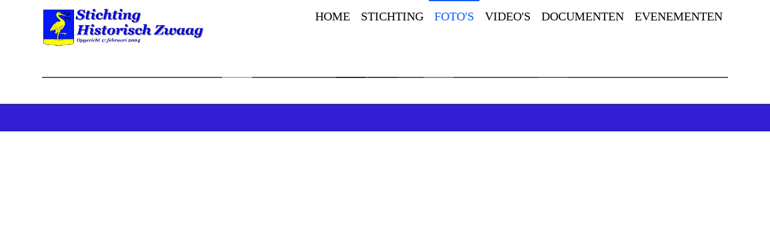

--- FILE ---
content_type: text/html; charset=utf-8
request_url: http://www.historischzwaag.nl/portal/foto-albums/familiefoto-s
body_size: 6561
content:

<!DOCTYPE html>
<html prefix="og: http://ogp.me/ns#" lang="nl-nl" dir="ltr"
	  class='com_oziogallery3 view-nano itemid-133 j31 mm-hover'>
<head>
	<base href="http://www.historischzwaag.nl/portal/foto-albums/familiefoto-s" />
	<meta http-equiv="content-type" content="text/html; charset=utf-8" />
	<meta name="keywords" content="Stichting Historisch Zwaag, Historisch-Zwaag, Historisch, Zwaag, oude foto’s, geschiedenis" />
	<meta name="description" content="Stichting Historisch Zwaag, Historisch-Zwaag, Historisch, Zwaag, oude foto’s, geschiedenis" />
	<meta name="generator" content="Joomla! - Open Source Content Management" />
	<title>Familiefoto's</title>
	<link href="/portal/templates/itl_riana/favicon.ico" rel="shortcut icon" type="image/vnd.microsoft.icon" />
	<link href="/portal/t3-assets/css/css-cf56b-99697.css" rel="stylesheet" type="text/css" media="all" />
	<link href="https://cdnjs.cloudflare.com/ajax/libs/simple-line-icons/2.4.1/css/simple-line-icons.min.css" rel="stylesheet" type="text/css" />
	<link href="/portal/t3-assets/css/css-3f031-97313.css" rel="stylesheet" type="text/css" media="all" />
	<link href="/portal/t3-assets/css/css-82f5d-97313.css" rel="stylesheet" type="text/css" media="all" />
	<link href="/portal/t3-assets/css/css-fe28c-26200.css" rel="stylesheet" type="text/css" media="all" />
	<link href="/portal/t3-assets/css/css-21f62-86025.css" rel="stylesheet" type="text/css" media="all" />
	<link href="https://fonts.googleapis.com/css?family=Open+Sans:400,600,700,300" rel="stylesheet" type="text/css" />
	<link href="https://fonts.googleapis.com/css?family=Roboto+Slab:400,300,700" rel="stylesheet" type="text/css" />
	<link href="https://fonts.googleapis.com/css?family=Lato:300,400,700" rel="stylesheet" type="text/css" />
	<link href="https://fonts.googleapis.com/css?family=Raleway:400,300,500,600,700,800" rel="stylesheet" type="text/css" />
	<link href="https://fonts.googleapis.com/css?family=Playfair+Display:400,700" rel="stylesheet" type="text/css" />
	<link href="https://fonts.googleapis.com/css?family=Oswald:400,300,700" rel="stylesheet" type="text/css" />
	<link href="https://fonts.googleapis.com/css?family=PT+Serif:400,700" rel="stylesheet" type="text/css" />
	<link href="/portal/t3-assets/css/css-32748-40783.css" rel="stylesheet" type="text/css" media="all" />
	<script src="/portal/media/jui/js/jquery.min.js" type="text/javascript"></script>
	<script src="/portal/media/jui/js/jquery-migrate.min.js" type="text/javascript"></script>
	<script src="/portal/media/jui/js/jquery-noconflict.js" type="text/javascript"></script>
	<script src="/portal/plugins/system/t3/base-bs3/bootstrap/js/bootstrap.js?9e41abf507f3afbb66529b7c9e6490d6" type="text/javascript"></script>
	<script src="/portal/media/k2/assets/js/k2.frontend.js?v=2.11.20241016&sitepath=/portal/" type="text/javascript"></script>
	<script src="/portal/media/com_oziogallery3/views/nano/js/third.party/magnific-popup/jquery.magnific-popup.js?9e41abf507f3afbb66529b7c9e6490d6" type="text/javascript"></script>
	<script src="/portal/media/com_oziogallery3/views/nano/js/third.party/hideshare/hideshare.js?9e41abf507f3afbb66529b7c9e6490d6" type="text/javascript"></script>
	<script src="/portal/media/com_oziogallery3/views/nano/js/jquery.nanogallery.js?9e41abf507f3afbb66529b7c9e6490d6" type="text/javascript"></script>
	<script src="/portal/index.php?option=com_oziogallery3&amp;view=loader&amp;v=nano&amp;filename=nano-starter&amp;type=js&amp;Itemid=133&amp;id=133" type="text/javascript"></script>
	<script src="/portal/plugins/system/t3/base-bs3/js/jquery.tap.min.js" type="text/javascript"></script>
	<script src="/portal/plugins/system/t3/base-bs3/js/off-canvas.js" type="text/javascript"></script>
	<script src="/portal/plugins/system/t3/base-bs3/js/script.js" type="text/javascript"></script>
	<script src="/portal/plugins/system/t3/base-bs3/js/menu.js" type="text/javascript"></script>
	<script src="/portal/templates/itl_riana/js/modernizr.custom.js" type="text/javascript"></script>
	<script src="/portal/templates/itl_riana/js/toucheffects.js" type="text/javascript"></script>
	<script src="/portal/templates/itl_riana/js/itl_script.js" type="text/javascript"></script>
	<script src="/portal/plugins/system/t3/base-bs3/js/nav-collapse.js" type="text/javascript"></script>
<!-- META FOR IOS & HANDHELD -->
	<meta name="viewport" content="width=device-width, initial-scale=1.0, maximum-scale=1.0, user-scalable=no"/>
	<style type="text/stylesheet">
		@-webkit-viewport   { width: device-width; }
		@-moz-viewport      { width: device-width; }
		@-ms-viewport       { width: device-width; }
		@-o-viewport        { width: device-width; }
		@viewport           { width: device-width; }
	</style>
	<script type="text/javascript">
		//<![CDATA[
		if (navigator.userAgent.match(/IEMobile\/10\.0/)) {
			var msViewportStyle = document.createElement("style");
			msViewportStyle.appendChild(
				document.createTextNode("@-ms-viewport{width:auto!important}")
			);
			document.getElementsByTagName("head")[0].appendChild(msViewportStyle);
		}
		//]]>
	</script>
<meta name="HandheldFriendly" content="true"/>
<meta name="apple-mobile-web-app-capable" content="YES"/>
<!-- //META FOR IOS & HANDHELD -->
<!-- Le HTML5 shim and media query for IE8 support -->
<!--[if lt IE 9]>
<script src="//html5shim.googlecode.com/svn/trunk/html5.js"></script>
<script type="text/javascript" src="/portal/plugins/system/t3/base-bs3/js/respond.min.js"></script>
<![endif]-->
<!-- You can add Google Analytics here or use T3 Injection feature -->
<style>
body, html{
  font-family: Georgia;
}
.t3-sl {
   padding-bottom: 0;
   padding-top: 0;
}
.t3-sidebar,
.t3-mainbody{
  padding-bottom: 0;
}
.t3-module {
  margin-bottom: 30px;
}

.navbar-default .navbar-nav > li > a, 
.navbar-fixed-top .navbar-default .navbar-nav > li > a {
   color: #000000;
   font-size: 20px;
   padding: 20px 9px 0px;
}
.footer {
   border-bottom: none;
   border-top: 3px solid #331ED4;
   background-color: white;
}
.t3-footnav {
   padding: 0;
}
.t3-footnav .t3-module {
   margin-top: 10px;
   margin-bottom: 10px;
   background-color: white;
}
td, tr td{
   border: none;
}
.copyright {
   background: #331ED4;
  color: white;
}
.copyright a {
color: white;
}
.logo-control .logo-img {
    max-width: 75%;
}

/* Voegt ruimte toe tussen slider en de content */ 
.homepage .container.t3-sl.t3-sl-1 {
    margin-top: 50px;
}

li.newsflash-item{
  list-style-type: none;
}

li.newsflash-item,
.modulekader,
.kader article {
    background-color: #e2e2ff;
    border: 2px solid #261dc3;
    padding: 10px;
    margin: 10px 0;
    border-radius: 8px;
}

/* Verberg de Auto Message & Auto Component op de homepagina */
.homepage #t3-mainbody{
  display: none;
}

.t3-module iframe,
.t3-module img {
   max-width: 100%;
}

/* Pas padding voor Facebook aan */
.pweb-static .pwebbox-container{
  padding: 0;
}


</style>
</head>
<body>
<div class="t3-wrapper"> <!-- Need this wrapper for off-canvas menu. Remove if you don't use of-canvas -->
<!-- Brand and toggle get grouped for better mobile display -->
<div class="navbar-header hidden-md hidden-lg">
					<button type="button" class="navbar-toggle hidden" data-toggle="collapse" data-target=".t3-navbar-collapse">
			<i class="fa fa-bars"></i>
		</button>
<button class="btn btn-primary off-canvas-toggle " type="button" data-pos="left" data-nav="#t3-off-canvas" data-effect="off-canvas-effect-1">
  <i class="fa fa-bars"></i>
</button>
<!-- OFF-CANVAS SIDEBAR -->
<div id="t3-off-canvas" class="t3-off-canvas ">
  <div class="t3-off-canvas-header">
    <h2 class="t3-off-canvas-header-title">Sidebar</h2>
    <button type="button" class="close" data-dismiss="modal" aria-hidden="true">&times;</button>
  </div>
  <div class="t3-off-canvas-body">
    <section class="t3-module module_menu " id="Mod1"><div class="module-inner"><div class="module-ct"><ul class="nav nav-pills nav-stacked menu">
<li class="item-101 default"><a href="/portal/" class="">Home</a></li><li class="item-102 deeper dropdown parent"><a href="/portal/stichting" class=" dropdown-toggle" data-toggle="dropdown">Stichting<em class="caret"></em></a><ul class="dropdown-menu"><li class="item-108 dropdown-submenu parent"><a href="/portal/stichting/eigen-activiteiten" class="">Eigen activiteiten</a><ul class="dropdown-menu"><li class="item-158"><a href="/portal/stichting/eigen-activiteiten/foto-s-voor-2005" class="">Foto's vóór 2005</a></li><li class="item-159"><a href="/portal/stichting/eigen-activiteiten/foto-s-2005" class="">Foto's 2005</a></li><li class="item-160"><a href="/portal/stichting/eigen-activiteiten/foto-s-2006" class="">Foto's 2006</a></li><li class="item-161"><a href="/portal/stichting/eigen-activiteiten/foto-s-2007" class="">Foto's 2007</a></li><li class="item-162"><a href="/portal/stichting/eigen-activiteiten/foto-s-2008" class="">Foto's 2008</a></li><li class="item-163"><a href="/portal/stichting/eigen-activiteiten/foto-s-2009" class="">Foto's 2009</a></li><li class="item-164"><a href="/portal/stichting/eigen-activiteiten/foto-s-2010" class="">Foto's 2010</a></li><li class="item-165"><a href="/portal/stichting/eigen-activiteiten/foto-s-2011" class="">Foto's 2011</a></li><li class="item-166"><a href="/portal/stichting/eigen-activiteiten/foto-s-2012" class="">Foto's 2012</a></li><li class="item-167"><a href="/portal/stichting/eigen-activiteiten/foto-s-2013" class="">Foto's 2013</a></li><li class="item-209"><a href="/portal/stichting/eigen-activiteiten/foto-s-2014" class="">Foto's 2014</a></li><li class="item-285"><a href="/portal/stichting/eigen-activiteiten/foto-s-2016" class="">Foto's 2016</a></li></ul></li><li class="item-109 dropdown-submenu parent"><a href="/portal/stichting/geschiedenis" class="">Geschiedenis</a><ul class="dropdown-menu"><li class="item-168"><a href="/portal/stichting/geschiedenis/tijdlijn" class="">Tijdlijn</a></li></ul></li><li class="item-104"><a href="/portal/stichting/nieuwsbrief" class="">Nieuwsbrief</a></li><li class="item-111"><a href="/portal/stichting/links" class="">Links</a></li><li class="item-110"><a href="/portal/stichting/sponsors" class="">Sponsors</a></li><li class="item-258"><a href="/portal/stichting/te-koop" class="">Te Koop</a></li><li class="item-289"><a href="/portal/stichting/nieuwsarchief" class="">Nieuwsarchief</a></li><li class="item-305 dropdown-submenu parent"><a href="/portal/stichting/gegevens-voor-anbi" class="">Gegevens voor ANBI</a><ul class="dropdown-menu"><li class="item-389 dropdown-submenu parent"><a href="/portal/stichting/gegevens-voor-anbi/activiteitenverslagen" class="">Activiteitenverslagen</a><ul class="dropdown-menu"><li class="item-386"><a href="/portal/stichting/gegevens-voor-anbi/activiteitenverslagen/activiteitenverslag-2024" class="">Verslag 2024</a></li><li class="item-374"><a href="/portal/stichting/gegevens-voor-anbi/activiteitenverslagen/activiteitenverslag-2023" class="">Verslag 2023</a></li></ul></li><li class="item-304 dropdown-submenu parent"><a href="/portal/stichting/gegevens-voor-anbi/financiele-verslagen" class="">Financiële verslagen</a><ul class="dropdown-menu"><li class="item-388"><a href="/portal/stichting/gegevens-voor-anbi/financiele-verslagen/verslag-2024" class="">Verslag 2024</a></li><li class="item-387"><a href="/portal/stichting/gegevens-voor-anbi/financiele-verslagen/financiele-verslag-2023" class="">Verslag 2023</a></li><li class="item-351"><a href="/portal/stichting/gegevens-voor-anbi/financiele-verslagen/verslag-2021" class="">Verslag 2021</a></li><li class="item-338"><a href="/portal/stichting/gegevens-voor-anbi/financiele-verslagen/verslag-2020" class="">Verslag 2020</a></li><li class="item-337"><a href="/portal/stichting/gegevens-voor-anbi/financiele-verslagen/verslag-2019" class="">Verslag 2019</a></li><li class="item-323"><a href="/portal/stichting/gegevens-voor-anbi/financiele-verslagen/verslag-2018" class="">Verslag 2018</a></li><li class="item-322"><a href="/portal/stichting/gegevens-voor-anbi/financiele-verslagen/verslag-2017" class="">Verslag 2017</a></li></ul></li><li class="item-306"><a href="/portal/stichting/gegevens-voor-anbi/beleidsplan-2024" class="">Beleidsplan 2024</a></li><li class="item-307"><a href="/portal/stichting/gegevens-voor-anbi/statuten" class="">Statuten</a></li><li class="item-390"><a href="/portal/stichting/gegevens-voor-anbi/uittreksel-handelsregister-kvk" class="" target="_blank">Uittreksel Handelsregister KvK</a></li></ul></li><li class="item-339"><a href="/portal/stichting/vriend-worden" class="">Vriend worden</a></li></ul></li><li class="item-105 active deeper dropdown parent"><a href="/portal/foto-albums" class=" dropdown-toggle" data-toggle="dropdown">Foto's<em class="caret"></em></a><ul class="dropdown-menu"><li class="item-211"><a href="/portal/foto-albums/bedevaart-kevelaar" class="">Bedevaart Kevelaar</a></li><li class="item-217"><a href="/portal/foto-albums/brand-en-brandweer" class="">Brand en Brandweer</a></li><li class="item-148"><a href="/portal/foto-albums/cultuur" class="">Cultuur</a></li><li class="item-218"><a href="/portal/foto-albums/de-wijzend" class="">De Wijzend</a></li><li class="item-133 current active"><a href="/portal/foto-albums/familiefoto-s" class="">Familiefoto's</a></li><li class="item-171"><a href="/portal/foto-albums/gebouwen" class="">Gebouwen</a></li><li class="item-193"><a href="/portal/foto-albums/geloof" class="">Geloof</a></li><li class="item-194"><a href="/portal/foto-albums/gemeente" class="">Gemeente</a></li><li class="item-115"><a href="/portal/foto-albums/land-tuinbouw" class="">Land &amp; Tuinbouw</a></li><li class="item-192"><a href="/portal/foto-albums/middenstand" class="">Middenstand</a></li><li class="item-195"><a href="/portal/foto-albums/schoolfoto-s" class="">Schoolfoto's</a></li><li class="item-216"><a href="/portal/foto-albums/scouting" class="">Scouting</a></li><li class="item-145"><a href="/portal/foto-albums/sport" class="">Sport</a></li><li class="item-124"><a href="/portal/foto-albums/straten" class="">Straten</a></li><li class="item-210"><a href="/portal/foto-albums/veiling-b-o" class="">Veiling B&amp;O</a></li><li class="item-178"><a href="/portal/foto-albums/vervoer" class="" onclick="window.open(this.href, 'targetWindow', 'toolbar=no,location=no,status=no,menubar=no,scrollbars=yes,resizable=yes'); return false;">Vervoer</a></li><li class="item-126"><a href="/portal/foto-albums/wie-oh-wie" class="">Wie oh wie</a></li><li class="item-207"><a href="/portal/foto-albums/ziekentriduum" class="">Ziekentriduum</a></li><li class="item-303"><a href="/portal/foto-albums/zwaag-40-45" class="">Zwaag '40-'45</a></li><li class="item-324"><a href="/portal/foto-albums/75-jaar-vrijheid" class="">75 jaar Vrijheid</a></li></ul></li><li class="item-106"><a href="/portal/video-s" class="">Video's </a></li><li class="item-107 deeper dropdown parent"><a href="/portal/documenten" class=" dropdown-toggle" data-toggle="dropdown">Documenten<em class="caret"></em></a><ul class="dropdown-menu"><li class="item-152"><a href="/portal/documenten/advertenties" class="">Advertenties</a></li><li class="item-169"><a href="/portal/documenten/ansichtkaarten" class="">Ansichtkaarten</a></li><li class="item-220"><a href="/portal/documenten/bidprentjes" class="">Bidprentjes</a></li><li class="item-156"><a href="/portal/documenten/diverse-documenten" class="">Diverse documenten</a></li><li class="item-257"><a href="/portal/documenten/familieberichten" class="">Familieberichten</a></li><li class="item-154"><a href="/portal/documenten/kerkelijke-documenten" class="">Kerkelijke documenten</a></li><li class="item-151"><a href="/portal/documenten/krantenartikelen" class="">Krantenartikelen</a></li><li class="item-170"><a href="/portal/documenten/landkaarten" class="">Landkaarten</a></li><li class="item-155"><a href="/portal/documenten/oude-rekeningen" class="">Oude Rekeningen</a></li><li class="item-153"><a href="/portal/documenten/programma-boekjes-e-d" class="">Programma Boekjes e.d.</a></li></ul></li><li class="item-197 deeper dropdown parent"><a href="/portal/evenementen" class=" dropdown-toggle" data-toggle="dropdown">Evenementen<em class="caret"></em></a><ul class="dropdown-menu"><li class="item-201"><a href="/portal/evenementen/beiers-festival" class="">Beiers Festival</a></li><li class="item-200"><a href="/portal/evenementen/carnaval" class="">Carnaval</a></li><li class="item-199"><a href="/portal/evenementen/kermis" class="">Kermis</a></li><li class="item-271"><a href="/portal/evenementen/koningsdag" class="">Koningsdag</a></li><li class="item-219"><a href="/portal/evenementen/huttendorp" class="">Huttendorp</a></li><li class="item-205"><a href="/portal/evenementen/poppendokter" class="">Poppendokter</a></li><li class="item-203"><a href="/portal/evenementen/sinterklaas" class="">Sinterklaas</a></li><li class="item-202"><a href="/portal/evenementen/vossenjacht" class="">Vossenjacht</a></li></ul></li></ul>
</div></div></section>
  </div>
</div>
<!-- //OFF-CANVAS SIDEBAR -->
</div>
<!-- HEADER -->
<header id="header" class="header">
	<div class="container">
		<div class="row">
			<!-- LOGO -->
			<div class="col-xs-12 col-sm-4 logo">
				<div class="logo-image logo-control">
					<a href="/portal" title="Stichting Historisch Zwaag">
													<img class="logo-img" src="/portal/images/headers/40_logo.jpg" alt="Stichting Historisch Zwaag" />
																			<img class="logo-img-sm" src="/portal/images/headers/klein_logo.png" alt="Stichting Historisch Zwaag" />
												<span>Stichting Historisch Zwaag</span>
					</a>
					<small class="site-slogan"></small>
				</div>
			</div>
			<!-- //LOGO -->
			<div class="col-sm-8  hidden-sm hidden-xs">
				<div class="t3-navbar navbar-default navbar-collapse collapse pull-right">
					<div  class="t3-megamenu animate fading"  data-duration="400" data-responsive="true">
<ul itemscope itemtype="http://www.schema.org/SiteNavigationElement" class="nav navbar-nav level0">
<li itemprop='name' class="dropdown mega" data-id="101" data-level="1">
<a itemprop='url' class=" dropdown-toggle"  href="/portal/"   data-target="#" data-toggle="dropdown">Home <em class="caret"></em></a>
<div class="nav-child dropdown-menu mega-dropdown-menu"  ><div class="mega-dropdown-inner">
</div></div>
</li>
<li itemprop='name' class="dropdown mega" data-id="102" data-level="1">
<a itemprop='url' class=" dropdown-toggle"  href="/portal/stichting"   data-target="#" data-toggle="dropdown">Stichting <em class="caret"></em></a>
<div class="nav-child dropdown-menu mega-dropdown-menu"  ><div class="mega-dropdown-inner">
<div class="row">
<div class="col-xs-12 mega-col-nav" data-width="12"><div class="mega-inner">
<ul itemscope itemtype="http://www.schema.org/SiteNavigationElement" class="mega-nav level1">
<li itemprop='name' class="dropdown-submenu mega" data-id="108" data-level="2">
<a itemprop='url' class=""  href="/portal/stichting/eigen-activiteiten"   data-target="#">Eigen activiteiten </a>
<div class="nav-child dropdown-menu mega-dropdown-menu"  ><div class="mega-dropdown-inner">
<div class="row">
<div class="col-xs-12 mega-col-nav" data-width="12"><div class="mega-inner">
<ul itemscope itemtype="http://www.schema.org/SiteNavigationElement" class="mega-nav level2">
<li itemprop='name'  data-id="158" data-level="3">
<a itemprop='url' class=""  href="/portal/stichting/eigen-activiteiten/foto-s-voor-2005"   data-target="#">Foto's vóór 2005 </a>
</li>
<li itemprop='name'  data-id="159" data-level="3">
<a itemprop='url' class=""  href="/portal/stichting/eigen-activiteiten/foto-s-2005"   data-target="#">Foto's 2005 </a>
</li>
<li itemprop='name'  data-id="160" data-level="3">
<a itemprop='url' class=""  href="/portal/stichting/eigen-activiteiten/foto-s-2006"   data-target="#">Foto's 2006 </a>
</li>
<li itemprop='name'  data-id="161" data-level="3">
<a itemprop='url' class=""  href="/portal/stichting/eigen-activiteiten/foto-s-2007"   data-target="#">Foto's 2007 </a>
</li>
<li itemprop='name'  data-id="162" data-level="3">
<a itemprop='url' class=""  href="/portal/stichting/eigen-activiteiten/foto-s-2008"   data-target="#">Foto's 2008 </a>
</li>
<li itemprop='name'  data-id="163" data-level="3">
<a itemprop='url' class=""  href="/portal/stichting/eigen-activiteiten/foto-s-2009"   data-target="#">Foto's 2009 </a>
</li>
<li itemprop='name'  data-id="164" data-level="3">
<a itemprop='url' class=""  href="/portal/stichting/eigen-activiteiten/foto-s-2010"   data-target="#">Foto's 2010 </a>
</li>
<li itemprop='name'  data-id="165" data-level="3">
<a itemprop='url' class=""  href="/portal/stichting/eigen-activiteiten/foto-s-2011"   data-target="#">Foto's 2011 </a>
</li>
<li itemprop='name'  data-id="166" data-level="3">
<a itemprop='url' class=""  href="/portal/stichting/eigen-activiteiten/foto-s-2012"   data-target="#">Foto's 2012 </a>
</li>
<li itemprop='name'  data-id="167" data-level="3">
<a itemprop='url' class=""  href="/portal/stichting/eigen-activiteiten/foto-s-2013"   data-target="#">Foto's 2013 </a>
</li>
<li itemprop='name'  data-id="209" data-level="3">
<a itemprop='url' class=""  href="/portal/stichting/eigen-activiteiten/foto-s-2014"   data-target="#">Foto's 2014 </a>
</li>
<li itemprop='name'  data-id="285" data-level="3">
<a itemprop='url' class=""  href="/portal/stichting/eigen-activiteiten/foto-s-2016"   data-target="#">Foto's 2016 </a>
</li>
</ul>
</div></div>
</div>
</div></div>
</li>
<li itemprop='name'  data-id="109" data-level="2" data-hidesub="1">
<a itemprop='url' class=""  href="/portal/stichting/geschiedenis"   data-target="#">Geschiedenis </a>
</li>
<li itemprop='name'  data-id="104" data-level="2">
<a itemprop='url' class=""  href="/portal/stichting/nieuwsbrief"   data-target="#">Nieuwsbrief </a>
</li>
<li itemprop='name'  data-id="111" data-level="2">
<a itemprop='url' class=""  href="/portal/stichting/links"   data-target="#">Links </a>
</li>
<li itemprop='name'  data-id="110" data-level="2">
<a itemprop='url' class=""  href="/portal/stichting/sponsors"   data-target="#">Sponsors </a>
</li>
<li itemprop='name'  data-id="258" data-level="2">
<a itemprop='url' class=""  href="/portal/stichting/te-koop"   data-target="#">Te Koop </a>
</li>
<li itemprop='name'  data-id="289" data-level="2">
<a itemprop='url' class=""  href="/portal/stichting/nieuwsarchief"   data-target="#">Nieuwsarchief </a>
</li>
<li itemprop='name' class="dropdown-submenu mega" data-id="305" data-level="2">
<a itemprop='url' class=""  href="/portal/stichting/gegevens-voor-anbi"   data-target="#">Gegevens voor ANBI </a>
<div class="nav-child dropdown-menu mega-dropdown-menu"  ><div class="mega-dropdown-inner">
<div class="row">
<div class="col-xs-12 mega-col-nav" data-width="12"><div class="mega-inner">
<ul itemscope itemtype="http://www.schema.org/SiteNavigationElement" class="mega-nav level2">
<li itemprop='name' class="dropdown-submenu mega" data-id="389" data-level="3">
<a itemprop='url' class=""  href="/portal/stichting/gegevens-voor-anbi/activiteitenverslagen"   data-target="#">Activiteitenverslagen </a>
<div class="nav-child dropdown-menu mega-dropdown-menu"  ><div class="mega-dropdown-inner">
<div class="row">
<div class="col-xs-12 mega-col-nav" data-width="12"><div class="mega-inner">
<ul itemscope itemtype="http://www.schema.org/SiteNavigationElement" class="mega-nav level3">
<li itemprop='name'  data-id="386" data-level="4">
<a itemprop='url' class=""  href="/portal/stichting/gegevens-voor-anbi/activiteitenverslagen/activiteitenverslag-2024"   data-target="#">Verslag 2024 </a>
</li>
<li itemprop='name'  data-id="374" data-level="4">
<a itemprop='url' class=""  href="/portal/stichting/gegevens-voor-anbi/activiteitenverslagen/activiteitenverslag-2023"   data-target="#">Verslag 2023 </a>
</li>
</ul>
</div></div>
</div>
</div></div>
</li>
<li itemprop='name' class="dropdown-submenu mega" data-id="304" data-level="3">
<a itemprop='url' class=""  href="/portal/stichting/gegevens-voor-anbi/financiele-verslagen"   data-target="#">Financiële verslagen </a>
<div class="nav-child dropdown-menu mega-dropdown-menu"  ><div class="mega-dropdown-inner">
<div class="row">
<div class="col-xs-12 mega-col-nav" data-width="12"><div class="mega-inner">
<ul itemscope itemtype="http://www.schema.org/SiteNavigationElement" class="mega-nav level3">
<li itemprop='name'  data-id="388" data-level="4">
<a itemprop='url' class=""  href="/portal/stichting/gegevens-voor-anbi/financiele-verslagen/verslag-2024"   data-target="#">Verslag 2024 </a>
</li>
<li itemprop='name'  data-id="387" data-level="4">
<a itemprop='url' class=""  href="/portal/stichting/gegevens-voor-anbi/financiele-verslagen/financiele-verslag-2023"   data-target="#">Verslag 2023 </a>
</li>
<li itemprop='name'  data-id="351" data-level="4">
<a itemprop='url' class=""  href="/portal/stichting/gegevens-voor-anbi/financiele-verslagen/verslag-2021"   data-target="#">Verslag 2021 </a>
</li>
<li itemprop='name'  data-id="338" data-level="4">
<a itemprop='url' class=""  href="/portal/stichting/gegevens-voor-anbi/financiele-verslagen/verslag-2020"   data-target="#">Verslag 2020 </a>
</li>
<li itemprop='name'  data-id="337" data-level="4">
<a itemprop='url' class=""  href="/portal/stichting/gegevens-voor-anbi/financiele-verslagen/verslag-2019"   data-target="#">Verslag 2019 </a>
</li>
<li itemprop='name'  data-id="323" data-level="4">
<a itemprop='url' class=""  href="/portal/stichting/gegevens-voor-anbi/financiele-verslagen/verslag-2018"   data-target="#">Verslag 2018 </a>
</li>
<li itemprop='name'  data-id="322" data-level="4">
<a itemprop='url' class=""  href="/portal/stichting/gegevens-voor-anbi/financiele-verslagen/verslag-2017"   data-target="#">Verslag 2017 </a>
</li>
</ul>
</div></div>
</div>
</div></div>
</li>
<li itemprop='name'  data-id="306" data-level="3">
<a itemprop='url' class=""  href="/portal/stichting/gegevens-voor-anbi/beleidsplan-2024"   data-target="#">Beleidsplan 2024 </a>
</li>
<li itemprop='name'  data-id="307" data-level="3">
<a itemprop='url' class=""  href="/portal/stichting/gegevens-voor-anbi/statuten"   data-target="#">Statuten </a>
</li>
<li itemprop='name'  data-id="390" data-level="3">
<a itemprop='url' class=""  href="/portal/stichting/gegevens-voor-anbi/uittreksel-handelsregister-kvk" target="_blank"   data-target="#">Uittreksel Handelsregister KvK </a>
</li>
</ul>
</div></div>
</div>
</div></div>
</li>
<li itemprop='name'  data-id="339" data-level="2">
<a itemprop='url' class=""  href="/portal/stichting/vriend-worden"   data-target="#">Vriend worden </a>
</li>
</ul>
</div></div>
</div>
</div></div>
</li>
<li itemprop='name' class="active dropdown mega" data-id="105" data-level="1">
<a itemprop='url' class=" dropdown-toggle"  href="/portal/foto-albums"   data-target="#" data-toggle="dropdown">Foto's <em class="caret"></em></a>
<div class="nav-child dropdown-menu mega-dropdown-menu"  style="width: 600px"  data-width="600"><div class="mega-dropdown-inner">
<div class="row">
<div class="col-xs-12 mega-col-nav" data-width="12"><div class="mega-inner">
<ul itemscope itemtype="http://www.schema.org/SiteNavigationElement" class="mega-nav level1">
<li itemprop='name'  data-id="211" data-level="2">
<a itemprop='url' class=""  href="/portal/foto-albums/bedevaart-kevelaar"   data-target="#">Bedevaart Kevelaar </a>
</li>
<li itemprop='name'  data-id="217" data-level="2">
<a itemprop='url' class=""  href="/portal/foto-albums/brand-en-brandweer"   data-target="#">Brand en Brandweer </a>
</li>
<li itemprop='name'  data-id="148" data-level="2">
<a itemprop='url' class=""  href="/portal/foto-albums/cultuur"   data-target="#">Cultuur </a>
</li>
<li itemprop='name'  data-id="218" data-level="2">
<a itemprop='url' class=""  href="/portal/foto-albums/de-wijzend"   data-target="#">De Wijzend </a>
</li>
<li itemprop='name' class="current active" data-id="133" data-level="2">
<a itemprop='url' class=""  href="/portal/foto-albums/familiefoto-s"   data-target="#">Familiefoto's </a>
</li>
<li itemprop='name'  data-id="171" data-level="2">
<a itemprop='url' class=""  href="/portal/foto-albums/gebouwen"   data-target="#">Gebouwen </a>
</li>
<li itemprop='name'  data-id="193" data-level="2">
<a itemprop='url' class=""  href="/portal/foto-albums/geloof"   data-target="#">Geloof </a>
</li>
<li itemprop='name'  data-id="194" data-level="2">
<a itemprop='url' class=""  href="/portal/foto-albums/gemeente"   data-target="#">Gemeente </a>
</li>
<li itemprop='name'  data-id="115" data-level="2">
<a itemprop='url' class=""  href="/portal/foto-albums/land-tuinbouw"   data-target="#">Land &amp; Tuinbouw </a>
</li>
<li itemprop='name'  data-id="192" data-level="2">
<a itemprop='url' class=""  href="/portal/foto-albums/middenstand"   data-target="#">Middenstand </a>
</li>
<li itemprop='name'  data-id="195" data-level="2">
<a itemprop='url' class=""  href="/portal/foto-albums/schoolfoto-s"   data-target="#">Schoolfoto's </a>
</li>
<li itemprop='name'  data-id="216" data-level="2">
<a itemprop='url' class=""  href="/portal/foto-albums/scouting"   data-target="#">Scouting </a>
</li>
<li itemprop='name'  data-id="145" data-level="2">
<a itemprop='url' class=""  href="/portal/foto-albums/sport"   data-target="#">Sport </a>
</li>
<li itemprop='name'  data-id="124" data-level="2">
<a itemprop='url' class=""  href="/portal/foto-albums/straten"   data-target="#">Straten </a>
</li>
<li itemprop='name'  data-id="210" data-level="2">
<a itemprop='url' class=""  href="/portal/foto-albums/veiling-b-o"   data-target="#">Veiling B&amp;O </a>
</li>
<li itemprop='name'  data-id="178" data-level="2">
<a itemprop='url' class=""  href="/portal/foto-albums/vervoer" onclick="window.open(this.href,'targetWindow','toolbar=no,location=no,status=no,menubar=no,scrollbars=yes,resizable=yes');return false;"   data-target="#">Vervoer </a>
</li>
<li itemprop='name'  data-id="126" data-level="2">
<a itemprop='url' class=""  href="/portal/foto-albums/wie-oh-wie"   data-target="#">Wie oh wie </a>
</li>
<li itemprop='name'  data-id="207" data-level="2">
<a itemprop='url' class=""  href="/portal/foto-albums/ziekentriduum"   data-target="#">Ziekentriduum </a>
</li>
<li itemprop='name'  data-id="303" data-level="2">
<a itemprop='url' class=""  href="/portal/foto-albums/zwaag-40-45"   data-target="#">Zwaag '40-'45 </a>
</li>
<li itemprop='name'  data-id="324" data-level="2">
<a itemprop='url' class=""  href="/portal/foto-albums/75-jaar-vrijheid"   data-target="#">75 jaar Vrijheid </a>
</li>
</ul>
</div></div>
</div>
</div></div>
</li>
<li itemprop='name'  data-id="106" data-level="1">
<a itemprop='url' class=""  href="/portal/video-s"   data-target="#">Video's  </a>
</li>
<li itemprop='name' class="dropdown mega" data-id="107" data-level="1">
<a itemprop='url' class=" dropdown-toggle"  href="/portal/documenten"   data-target="#" data-toggle="dropdown">Documenten <em class="caret"></em></a>
<div class="nav-child dropdown-menu mega-dropdown-menu"  style="width: 420px"  data-width="420"><div class="mega-dropdown-inner">
<div class="row">
<div class="col-xs-6 mega-col-nav" data-width="6"><div class="mega-inner">
<ul itemscope itemtype="http://www.schema.org/SiteNavigationElement" class="mega-nav level1">
<li itemprop='name'  data-id="152" data-level="2">
<a itemprop='url' class=""  href="/portal/documenten/advertenties"   data-target="#">Advertenties </a>
</li>
<li itemprop='name'  data-id="169" data-level="2">
<a itemprop='url' class=""  href="/portal/documenten/ansichtkaarten"   data-target="#">Ansichtkaarten </a>
</li>
<li itemprop='name'  data-id="220" data-level="2">
<a itemprop='url' class=""  href="/portal/documenten/bidprentjes"   data-target="#">Bidprentjes </a>
</li>
<li itemprop='name'  data-id="156" data-level="2">
<a itemprop='url' class=""  href="/portal/documenten/diverse-documenten"   data-target="#">Diverse documenten </a>
</li>
<li itemprop='name'  data-id="257" data-level="2">
<a itemprop='url' class=""  href="/portal/documenten/familieberichten"   data-target="#">Familieberichten </a>
</li>
</ul>
</div></div>
<div class="col-xs-6 mega-col-nav" data-width="6"><div class="mega-inner">
<ul itemscope itemtype="http://www.schema.org/SiteNavigationElement" class="mega-nav level1">
<li itemprop='name'  data-id="154" data-level="2">
<a itemprop='url' class=""  href="/portal/documenten/kerkelijke-documenten"   data-target="#">Kerkelijke documenten </a>
</li>
<li itemprop='name'  data-id="151" data-level="2">
<a itemprop='url' class=""  href="/portal/documenten/krantenartikelen"   data-target="#">Krantenartikelen </a>
</li>
<li itemprop='name'  data-id="170" data-level="2">
<a itemprop='url' class=""  href="/portal/documenten/landkaarten"   data-target="#">Landkaarten </a>
</li>
<li itemprop='name'  data-id="155" data-level="2">
<a itemprop='url' class=""  href="/portal/documenten/oude-rekeningen"   data-target="#">Oude Rekeningen </a>
</li>
<li itemprop='name'  data-id="153" data-level="2">
<a itemprop='url' class=""  href="/portal/documenten/programma-boekjes-e-d"   data-target="#">Programma Boekjes e.d. </a>
</li>
</ul>
</div></div>
</div>
</div></div>
</li>
<li itemprop='name' class="dropdown mega" data-id="197" data-level="1">
<a itemprop='url' class=" dropdown-toggle"  href="/portal/evenementen"   data-target="#" data-toggle="dropdown">Evenementen <em class="caret"></em></a>
<div class="nav-child dropdown-menu mega-dropdown-menu"  ><div class="mega-dropdown-inner">
<div class="row">
<div class="col-xs-12 mega-col-nav" data-width="12"><div class="mega-inner">
<ul itemscope itemtype="http://www.schema.org/SiteNavigationElement" class="mega-nav level1">
<li itemprop='name'  data-id="201" data-level="2">
<a itemprop='url' class=""  href="/portal/evenementen/beiers-festival"   data-target="#">Beiers Festival </a>
</li>
<li itemprop='name'  data-id="200" data-level="2">
<a itemprop='url' class=""  href="/portal/evenementen/carnaval"   data-target="#">Carnaval </a>
</li>
<li itemprop='name'  data-id="199" data-level="2">
<a itemprop='url' class=""  href="/portal/evenementen/kermis"   data-target="#">Kermis </a>
</li>
<li itemprop='name'  data-id="271" data-level="2">
<a itemprop='url' class=""  href="/portal/evenementen/koningsdag"   data-target="#">Koningsdag </a>
</li>
<li itemprop='name'  data-id="219" data-level="2">
<a itemprop='url' class=""  href="/portal/evenementen/huttendorp"   data-target="#">Huttendorp </a>
</li>
<li itemprop='name'  data-id="205" data-level="2">
<a itemprop='url' class=""  href="/portal/evenementen/poppendokter"   data-target="#">Poppendokter </a>
</li>
<li itemprop='name'  data-id="203" data-level="2">
<a itemprop='url' class=""  href="/portal/evenementen/sinterklaas"   data-target="#">Sinterklaas </a>
</li>
<li itemprop='name'  data-id="202" data-level="2">
<a itemprop='url' class=""  href="/portal/evenementen/vossenjacht"   data-target="#">Vossenjacht </a>
</li>
</ul>
</div></div>
</div>
</div></div>
</li>
</ul>
</div>
				</div>
			</div>
		</div>
	</div>
</header>
<!-- //HEADER -->
	<!-- mass-HEAD -->
	<div class="mass-head  hidden-lg hidden-md hidden-sm" style="background-image: url('/portal/images/itl_demo/parallax/1920x350-masshead.jpg');" >
		<div class="container">
			<div class="col-md-4 col-sm-4 col-xs-12">
							</div>
			<!-- NAV HELPER -->
		</div>
	</div>
	<!-- //mass-HEAD -->
	<!-- slideshow -->
		<!-- //slideshow -->
<div id="t3-mainbody" class="container t3-mainbody">
	<div class="row">
		<!-- MAIN CONTENT -->
		<div id="t3-content" class="t3-content col-xs-12">
						<div id="system-message-container">
	</div>
						<h1></h1>
<div id="nanoGallery" class="ozionanocontainer"></div>
<div style="display:none;">ozio_gallery_nano</div>
		</div>
		<!-- //MAIN CONTENT -->
	</div>
</div> 
<!-- FOOTER -->
<div class="copyright">
	<div class="container">
		<div class="row">
			<div class="col-md-6 col-sm-12 col-xs-12' ?> ">
			</div>
			<div class="col-md-6 col-sm-12 col-xs-12' ?> ">
			</div>
		</div>
				</div>
	</div>
	<div id="back-to-top" class="back-to-top">
		<i class="fa fa-angle-up fa-2x"></i>
	</div>
	<!-- //FOOTER -->
</div>
</body>
<script>'undefined'=== typeof _trfq || (window._trfq = []);'undefined'=== typeof _trfd && (window._trfd=[]),_trfd.push({'tccl.baseHost':'secureserver.net'},{'ap':'cpsh-oh'},{'server':'sxb1plzcpnl487527'},{'dcenter':'sxb1'},{'cp_id':'259830'},{'cp_cache':''},{'cp_cl':'8'}) // Monitoring performance to make your website faster. If you want to opt-out, please contact web hosting support.</script><script src='https://img1.wsimg.com/traffic-assets/js/tccl.min.js'></script></html>

--- FILE ---
content_type: text/css
request_url: https://www.historischzwaag.nl/portal/t3-assets/css/css-3f031-97313.css
body_size: 11709
content:


/*===============================
/portal/templates/itl_riana/css/k2.css
================================================================================*/
.itemImage a.modal,.itemEditLink a.modal,.catItemEditLink a.modal,.catItemAddLink a.modal{position:inherit;top:0;left:0;z-index:1050;width:100%;margin-left:0;box-shadow:none;border:0;border-radius:0;display:block;overflow:hidden}.catItemImageBlock,.itemImageBlock{position:relative}.catItemImageBlock i,.itemImageBlock i{vertical-align:middle;position:absolute;top:0;margin-top:-15px;z-index:1;color:#CFCFCF;font-size:16px;opacity:0;background:#fff;width:42px;height:42px;line-height:44px;border-radius:4px}.catItemImageBlock:hover .ItemImageoverlay,.itemImageBlock:hover .ItemImageoverlay{opacity:1;webkit-transition:all 500ms ease-out;-moz-transition:all 500ms ease-out;-ms-transition:all 500ms ease-out;-o-transition:all 500ms ease-out;transition:all 500ms ease-out}.catItemImageBlock:hover i,.itemImageBlock:hover i{top:50%;left:50%;opacity:1;webkit-transition:all 200ms ease-in;-moz-transition:all 200ms ease-in;-ms-transition:all 200ms ease-in;-o-transition:all 200ms ease-in;transition:all 200ms ease-in}.ItemImageoverlay{position:absolute;visibility:visible;opacity:0;width:100%;height:100%;top:0px;left:0px;background:rgba(0,0,0,.5)} div.catItemHeader a{color:#5c5c5c}.catItemReadMore,.catItemReadMore a{color:#fff} div.userItemHeader,div.userItemHeader a,.userItemReadMore a{} div.tagItemHeader,div.tagItemHeader a,.tagItemReadMore a{} div.itemHeader,div.itemHeader a{color:#959595} a.moduleItemImage img{width:130px;height:75px}  a:active,a:focus{outline:0}img{border:none} #k2Container{padding:0 0 24px 0}body.contentpane #k2Container{padding:16px}  .k2Padding{padding:4px} .clr{clear:both;height:0;line-height:0;display:block;float:none;padding:0;margin:0;border:none} .even{}.odd{} div.k2FeedIcon{padding:4px 8px}div.k2FeedIcon a,div.k2FeedIcon a:hover{display:block;float:right;margin:0;padding:0;width:16px;height:16px;background:url(/portal/components/com_k2/images/fugue/feed.png) no-repeat 50% 50%}div.k2FeedIcon a span,div.k2FeedIcon a:hover span{display:none} .itemRatingForm{display:block;vertical-align:middle;line-height:25px;float:left}.itemRatingLog{font-size:11px;margin:0;padding:0 0 0 4px;float:left}div.itemRatingForm .formLogLoading{background:url(/portal/components/com_k2/images/system/loading.gif) no-repeat left center;height:25px;padding:0 0 0 20px}.itemRatingList,.itemRatingList a:hover,.itemRatingList .itemCurrentRating{background:transparent url(/portal/components/com_k2/images/system/transparent_star.gif) left -1000px repeat-x}.itemRatingList{position:relative;float:left;width:125px;height:25px;overflow:hidden;list-style:none;margin:0;padding:0;background-position:left top}.itemRatingList li{display:inline;background:none;padding:0}.itemRatingList a,.itemRatingList .itemCurrentRating{position:absolute;top:0;left:0;text-indent:-1000px;height:25px;line-height:25px;outline:none;overflow:hidden;border:none;cursor:pointer}.itemRatingList a:hover{background-position:left bottom}.itemRatingList a.one-star{width:20%;z-index:6}.itemRatingList a.two-stars{width:40%;z-index:5}.itemRatingList a.three-stars{width:60%;z-index:4}.itemRatingList a.four-stars{width:80%;z-index:3}.itemRatingList a.five-stars{width:100%;z-index:2}.itemRatingList .itemCurrentRating{z-index:1;background-position:0 center;margin:0;padding:0}span.siteRoot{display:none} .smallerFontSize{font-size:100%;line-height:inherit}.largerFontSize{font-size:150%;line-height:140%} .recaptchatable .recaptcha_image_cell,#recaptcha_table{background-color:#fff !important}#recaptcha_table{border-color:#ccc !important}#recaptcha_response_field{border-color:#ccc !important;background-color:#fff !important} div.k2LatestCommentsBlock ul,div.k2TopCommentersBlock ul,div.k2ItemsBlock ul,div.k2LoginBlock ul,div.k2UserBlock ul.k2UserBlockActions,div.k2UserBlock ul.k2UserBlockRenderedMenu,div.k2ArchivesBlock ul,div.k2AuthorsListBlock ul,div.k2CategoriesListBlock ul,div.k2UsersBlock ul{list-style:none;margin:0;padding:0} div.k2LatestCommentsBlock ul li,div.k2TopCommentersBlock ul li,div.k2ItemsBlock ul li,div.k2LoginBlock ul li,div.k2UserBlock ul.k2UserBlockActions li,div.k2UserBlock ul.k2UserBlockRenderedMenu li,div.k2ArchivesBlock ul li,div.k2AuthorsListBlock ul li,div.k2CategoriesListBlock ul li,div.k2UsersBlock ul li{} .clearList{display:none;float:none;clear:both} .lastItem{border:none}  .k2Avatar img{display:block;float:left;background:#fff;border:1px solid #ccc;padding:2px;margin:2px 4px 4px 0} a.k2ReadMore{}a.k2ReadMore:hover{} div.k2Pagination{padding:8px;margin:24px 0 4px 0;text-align:center;color:#999} div.k2Pagination ul{text-align:center}div.k2Pagination ul li{display:inline} table.csvData{}table.csvData tr th{}table.csvData tr td{} div.itemIsFeatured,div.catItemIsFeatured,div.userItemIsFeatured{background:url(/portal/components/com_k2/images/system/featuredItem.png) no-repeat 100% 0} .ItemCommentsLink{display:inline-block;margin:0 10px}a.itemPrintThisPage{display:block;width:160px;margin:4px auto 16px;padding:4px;background:#F7FAFE;border:1px solid #ccc;text-align:center;color:#555;font-size:13px}a.itemPrintThisPage:hover{background:#eee;text-decoration:none}div.itemView{padding:8px 0 24px 0;margin:0 0 24px 0} div.itemIsFeatured{} span.itemEditLink{float:right;display:block;padding:4px 0;margin:0;width:120px;text-align:right}span.itemEditLink a{padding:2px 12px;border:1px solid #ccc;background:#eee;text-decoration:none;font-size:11px;font-weight:normal;font-family:Arial,Helvetica,sans-serif}span.itemEditLink a:hover{background:#ffffcc}div.itemHeader{}div.itemHeader span.itemDateCreated{}div.itemHeader h2.itemTitle{font-size:24px;font-weight:normal;line-height:110%;padding:10px 0 20px 0;margin:0 0 20px 0;border-bottom:1px solid #ddd}div.itemHeader h2.itemTitle span{}div.itemHeader h2.itemTitle span sup{font-size:12px;color:#CF1919;text-decoration:none} div.itemHeader span.itemAuthor{display:inline-block;padding:0;margin:0 10px}div.itemHeader span.itemAuthor a{}div.itemHeader span.itemAuthor a:hover{}div.itemToolbar{padding:0;margin:2px 0;display:inline-block;float:right}div.itemToolbar ul{text-align:right;list-style:none;padding:0;margin:0}div.itemToolbar ul li{display:inline;list-style:none;padding:0 4px 0 8px;margin:0;border-left:1px solid #ccc;text-align:center;background:none;font-size:12px}div.itemToolbar ul > li:first-child{border:none} div.itemToolbar ul li a{font-size:12px;font-weight:normal}div.itemToolbar ul li a:hover{}div.itemToolbar ul li a span{}div.itemToolbar ul li a.itemPrintLink{}div.itemToolbar ul li a.itemPrintLink span{}div.itemToolbar ul li a.itemEmailLink{}div.itemToolbar ul li a.itemEmailLink span{}div.itemToolbar ul li a.itemVideoLink{}div.itemToolbar ul li a.itemVideoLink span{}div.itemToolbar ul li a.itemImageGalleryLink{}div.itemToolbar ul li a.itemImageGalleryLink span{}div.itemToolbar ul li a.itemCommentsLink{}div.itemToolbar ul li a.itemCommentsLink span{}div.itemToolbar ul li a img{vertical-align:middle}div.itemToolbar ul li span.itemTextResizerTitle{}div.itemToolbar ul li a#fontDecrease{margin:0 0 0 2px}div.itemToolbar ul li a#fontDecrease img{width:13px;height:13px;background:url(/portal/components/com_k2/images/system/font_decrease.gif) no-repeat}div.itemToolbar ul li a#fontIncrease{margin:0 0 0 2px}div.itemToolbar ul li a#fontIncrease img{width:13px;height:13px;background:url(/portal/components/com_k2/images/system/font_increase.gif) no-repeat}div.itemToolbar ul li a#fontDecrease span,div.itemToolbar ul li a#fontIncrease span{display:none}div.itemRatingBlock{padding:0;margin:-4px 0 0 20px;display:inline-block}div.itemRatingBlock span{display:block;float:left;font-style:normal;padding:0 4px 0 0;margin:0;color:#959595}div.itemBody{padding:8px 0;margin:0}div.itemImageBlock{padding:0;margin:0 0 16px 0}span.itemImage{display:block;text-align:center;margin:0 0 8px 0}span.itemImage img{}span.itemImageCaption{color:#666;float:left;display:block;font-size:11px}span.itemImageCredits{color:#999;float:right;display:block;font-style:italic;font-size:11px}div.itemIntroText{padding-top:10px}div.itemIntroText img{}div.itemFullText{}div.itemFullText h3{margin:0;padding:16px 0 4px 0}div.itemFullText p{}div.itemFullText img{}div.itemExtraFields{margin:16px 0 0 0;padding:8px 0 0 0;border-top:1px dotted #ddd}div.itemExtraFields h3{margin:0;padding:0 0 8px 0;line-height:normal !important}div.itemExtraFields ul{margin:0;padding:0;list-style:none}div.itemExtraFields ul li{display:block}div.itemExtraFields ul li span.itemExtraFieldsLabel{display:block;float:left;font-weight:bold;margin:0 4px 0 0;width:30%}div.itemExtraFields ul li span.itemExtraFieldsValue{}div.itemContentFooter{display:block;text-align:right;padding:10px 0 0;margin:16px 0 4px 0;border-top:1px solid #F5F5F5}span.itemHits{float:left;padding-right:15px;border-right:1px solid #F5F5F5;color:#959595}span.itemDateModified{}div.itemSocialSharing{padding:8px 0}div.itemTwitterButton{float:left;margin:2px 24px 0 0}div.itemFacebookButton{float:left;margin-right:24px;width:200px}div.itemGooglePlusOneButton{}div.itemLinks{margin:0 0 20px;padding:30px 0;border-top:1px solid #F5F5F5}div.itemCategory{padding:4px;margin:0;display:inline-block}div.itemCategory span{padding:0 4px 0 0}div.itemCategory a{}div.itemTagsBlock{padding:4px;display:inline-block}div.itemTagsBlock span{padding:0 4px 0 0}div.itemTagsBlock ul.itemTags{list-style:none;padding:0;margin:0;display:inline}div.itemTagsBlock ul.itemTags li{display:inline;list-style:none;padding:0 4px 0 0;margin:0;text-align:center}div.itemTagsBlock ul.itemTags li a{}div.itemTagsBlock ul.itemTags li a:hover{}div.itemAttachmentsBlock{padding:4px;border-bottom:1px dotted #ccc}div.itemAttachmentsBlock span{font-weight:bold;color:#555;padding:0 4px 0 0}div.itemAttachmentsBlock ul.itemAttachments{list-style:none;padding:0;margin:0;display:inline}div.itemAttachmentsBlock ul.itemAttachments li{display:inline;list-style:none;padding:0 4px;margin:0;text-align:center}div.itemAttachmentsBlock ul.itemAttachments li a{}div.itemAttachmentsBlock ul.itemAttachments li a:hover{}div.itemAttachmentsBlock ul.itemAttachments li span{font-size:10px;color:#999;font-weight:normal} div.itemAuthorBlock{margin:25px 0 16px 0;padding:8px}div.itemAuthorBlock img.itemAuthorAvatar{width:120px;height:120px;margin-right:30px;border-radius:8px;border:6px solid #f2f2f2;float:left}h3.itemAuthorName{font-size:20px;line-height:normal;margin-top:0}h3.itemAuthorName a{color:#323232}div.itemAuthorBlock div.itemAuthorDetails{margin:0;padding:4px 0 0 0}div.itemAuthorBlock div.itemAuthorDetails h3.authorName{margin:0 0 4px 0;padding:0}div.itemAuthorBlock div.itemAuthorDetails h3.authorName a{font-family:Georgia,"Times New Roman",Times,serif;font-size:16px}div.itemAuthorBlock div.itemAuthorDetails h3.authorName a:hover{}div.itemAuthorBlock div.itemAuthorDetails p{}div.itemAuthorBlock div.itemAuthorDetails span.itemAuthorUrl{padding:0 8px 0 0;margin:0 4px 0 0}div.itemAuthorBlock div.itemAuthorDetails span.itemAuthorEmail{}div.itemAuthorBlock div.itemAuthorDetails span.itemAuthorUrl a,div.itemAuthorBlock div.itemAuthorDetails span.itemAuthorEmail a{font-weight:normal} div.itemAuthorLatest{margin-bottom:16px;padding:0}div.itemAuthorLatest h3{}div.itemAuthorLatest ul{}div.itemAuthorLatest ul li{}div.itemAuthorLatest ul li a{}div.itemAuthorLatest ul li a:hover{} div.itemRelated{margin-bottom:16px;padding:0} div.itemRelated h3{}div.itemRelated ul{}div.itemRelated ul li{}div.itemRelated ul li.k2ScrollerElement{float:left;overflow:hidden;border:1px solid #ccc;padding:4px;margin:0 4px 4px 0;background:#fff} div.itemRelated ul li.clr{clear:both;height:0;line-height:0;display:block;float:none;padding:0;margin:0;border:none}a.itemRelTitle{}div.itemRelCat{}div.itemRelCat a{}div.itemRelAuthor{}div.itemRelAuthor a{}img.itemRelImg{}div.itemRelIntrotext{}div.itemRelFulltext{}div.itemRelMedia{}div.itemRelImageGallery{} div.itemVideoBlock{margin:0 0 16px 0;padding:16px;background:#010101 url(/portal/components/com_k2/images/system/videoplayer-bg.gif) repeat-x bottom}div.itemVideoBlock div.itemVideoEmbedded{text-align:center} div.itemVideoBlock span.itemVideo{display:block;overflow:hidden}div.itemVideoBlock span.itemVideoCaption{color:#eee;float:left;display:block;font-size:11px;font-weight:bold;width:60%}div.itemVideoBlock span.itemVideoCredits{color:#eee;float:right;display:block;font-style:italic;font-size:11px;width:35%;text-align:right} div.itemImageGallery{margin:0 0 16px 0;padding:0} div.itemNavigation{padding:4px 8px;margin:0 0 24px 0;border-top:1px dotted #ccc;border-bottom:1px dotted #ccc;background:#fffff0}div.itemNavigation span.itemNavigationTitle{color:#999}div.itemNavigation a.itemPrevious{padding:0 12px}div.itemNavigation a.itemNext{padding:0 12px} div.itemComments{padding:16px}div.itemComments ul.itemCommentsList{margin:0 0 16px;padding:0;list-style:none}div.itemComments ul.itemCommentsList li{padding:20px 0;margin:0 0 20px 0;border-bottom:1px solid #cecece}div.itemComments ul.itemCommentsList li.odd{margin-left:70px}div.itemComments ul.itemCommentsList li.authorResponse{background:url(/portal/components/com_k2/images/system/stripes.png) repeat}div.itemComments ul.itemCommentsList li.unpublishedComment{background:#ffeaea}div.itemComments ul.itemCommentsList li img{width:72px;height:72px;margin-right:30px;margin-bottom:15px;border-radius:100%;border:5px solid #f2f2f2;float:left}div.itemComments ul.itemCommentsList li span.commentDate{font-style:italic;color:#959595;margin-bottom:20px}div.itemComments ul.itemCommentsList li span.commentAuthorName{font-size:18px;display:block}div.itemComments ul.itemCommentsList li span.commentAuthorName a{color:#323232}div.itemComments ul.itemCommentsList li p{padding:4px 0}div.itemComments ul.itemCommentsList li span.commentAuthorEmail{display:none}div.itemComments ul.itemCommentsList li span.commentLink{float:right;margin-left:8px}div.itemComments ul.itemCommentsList li span.commentLink a{font-size:11px;color:#999;text-decoration:underline}div.itemComments ul.itemCommentsList li span.commentLink a:hover{font-size:11px;color:#555;text-decoration:underline}div.itemComments ul.itemCommentsList li span.commentToolbar{display:block;clear:both}div.itemComments ul.itemCommentsList li span.commentToolbar a{font-size:11px;color:#999;text-decoration:underline;margin-right:4px}div.itemComments ul.itemCommentsList li span.commentToolbar a:hover{font-size:11px;color:#555;text-decoration:underline}div.itemComments ul.itemCommentsList li span.commentToolbarLoading{background:url(/portal/components/com_k2/images/system/searchLoader.gif) no-repeat 100% 50%}div.itemCommentsPagination{padding:4px;margin:0 0 24px 0}div.itemCommentsPagination span.pagination{display:block;float:right;clear:both}div.itemCommentsForm h3{margin:0;padding:0 0 4px 0}div.itemCommentsForm p.itemCommentsFormNotes{color:#cecece;font-style:italic}div.itemCommentsForm form{}div.itemCommentsForm form label.formComment{display:block;margin:12px 0 0 2px}div.itemCommentsForm form label.formName{display:block;margin:12px 0 0 2px}div.itemCommentsForm form label.formEmail{display:block;margin:12px 0 0 2px}div.itemCommentsForm form label.formUrl{display:block;margin:12px 0 0 2px}div.itemCommentsForm form label.formRecaptcha{display:block;margin:12px 0 0 2px}div.itemCommentsForm form textarea.inputbox{display:block;margin:0;width:100%}div.itemCommentsForm form input.inputbox{display:block;margin:0;width:100%}div.itemCommentsForm form input#submitCommentButton{width:auto !important;display:block;margin:16px 0 0 0;padding:10px 20px;font-size:16px;border:0}div.itemCommentsForm form span#formLog{margin:0 0 0 20px;padding:0 0 0 20px;font-weight:bold;color:#CF1919}div.itemCommentsForm form .formLogLoading{background:url(/portal/components/com_k2/images/system/loading.gif) no-repeat left center} div.k2ReportCommentFormContainer{padding:8px;width:480px;margin:0 auto}div.k2ReportCommentFormContainer blockquote{width:462px;background:#f7fafe;border:1px solid #ddd;padding:8px;margin:0 0 8px 0}div.k2ReportCommentFormContainer blockquote span.quoteIconLeft{font-style:italic;font-weight:bold;font-size:40px;color:#135CAE;line-height:30px;vertical-align:top;display:block;float:left}div.k2ReportCommentFormContainer blockquote span.quoteIconRight{font-style:italic;font-weight:bold;font-size:40px;color:#135CAE;line-height:30px;vertical-align:top;display:block;float:right}div.k2ReportCommentFormContainer blockquote span.theComment{font-family:Georgia,"Times New Roman",Times,serif;font-style:italic;font-size:12px;font-weight:normal;color:#000;padding:0 4px}div.k2ReportCommentFormContainer form label{display:block;font-weight:bold}div.k2ReportCommentFormContainer form input,div.k2ReportCommentFormContainer form textarea{display:block;border:1px solid #ddd;font-size:12px;padding:2px;margin:0 0 8px 0;width:474px}div.k2ReportCommentFormContainer form #recaptcha{margin-bottom:24px}div.k2ReportCommentFormContainer form span#formLog{margin:0 0 0 20px;padding:0 0 0 20px;font-weight:bold;color:#CF1919}div.k2ReportCommentFormContainer form .formLogLoading{background:url(/portal/components/com_k2/images/system/loading.gif) no-repeat left center} div.itemBackToTop{text-align:right;display:none}div.itemBackToTop a{text-decoration:underline}div.itemBackToTop a:hover{text-decoration:underline} div.itemListCategoriesBlock{} div.itemListCategory{background:#f7fafe;border:1px solid #ddd;margin:4px 0;padding:8px}span.catItemAddLink{display:block;padding:8px 0;margin:0 0 4px 0;border-bottom:1px dotted #ccc;text-align:right}span.catItemAddLink a{padding:4px 16px;border:1px solid #ccc;background:#eee;text-decoration:none}span.catItemAddLink a:hover{background:#ffffcc}div.itemListCategory img{float:left;display:block;background:#fff;padding:4px;border:1px solid #ddd;margin:0 8px 0 0}div.itemListCategory h2{}div.itemListCategory p{} div.itemListSubCategories{}div.itemListSubCategories h3{}div.subCategoryContainer{float:left}div.subCategoryContainerLast{} div.subCategory{background:#f7fafe;border:1px solid #ddd;margin:4px;padding:8px}div.subCategory a.subCategoryImage,div.subCategory a.subCategoryImage:hover{text-align:center;display:block}div.subCategory a.subCategoryImage img,div.subCategory a.subCategoryImage:hover img{background:#fff;padding:4px;border:1px solid #ddd;margin:0 8px 0 0}div.subCategory h2{}div.subCategory h2 a{}div.subCategory h2 a:hover{}div.subCategory p{} div.itemList{}div#itemListLeading{}div#itemListPrimary{}div#itemListSecondary{}div#itemListLinks{background:#f7fafe;border:1px solid #ddd;margin:8px 0;padding:8px}div.itemContainer{float:left}div.itemContainerLast{}  div.catItemView{margin-bottom:40px}  div.groupLeading{}div.groupPrimary{}div.groupSecondary{}div.groupLinks{padding:0;margin:0}div.catItemIsFeatured{} span.catItemEditLink{float:right;display:block;padding:4px 0;margin:0;width:120px;text-align:right}span.catItemEditLink a{padding:2px 12px;border:1px solid #ccc;background:#eee;text-decoration:none;font-size:11px;font-weight:normal;font-family:Arial,Helvetica,sans-serif}span.catItemEditLink a:hover{background:#ffffcc}div.catItemHeader{}div.catItemHeader span.catItemDateCreated{color:#959595}div.catItemHeader h3.catItemTitle{font-size:24px;font-weight:400;line-height:110%;padding:10px 0 20px 0;margin:0 0 20px 0;border-bottom:1px solid #ddd}div.catItemHeader h3.catItemTitle span{}div.catItemHeader h3.catItemTitle span sup{font-size:12px;color:#CF1919;text-decoration:none} div.catItemHeader span.catItemAuthor{display:inline-block;padding:0;margin:0 10px}div.catItemHeader span.catItemAuthor a{}div.catItemHeader span.catItemAuthor a:hover{}div.catItemRatingBlock{padding:8px 0}div.catItemRatingBlock span{display:block;float:left;font-style:normal;padding:0 4px 0 0;margin:0;color:#999}div.catItemBody{padding:0;margin:0 0 15px 0}div.catItemImageBlock{margin:0 0 16px 0}span.catItemImage{display:block;text-align:center;margin:0 0 8px 0}span.catItemImage img{border-radius:4px}div.catItemIntroText{font-size:inherit;font-weight:normal;line-height:inherit;padding:4px 0 12px 0}div.catItemIntroText img{}div.catItemExtraFields,div.genericItemExtraFields{margin:16px 0 0 0;padding:8px 0 0 0;border-top:1px dotted #ddd}div.catItemExtraFields h4,div.genericItemExtraFields h4{margin:0;padding:0 0 8px 0;line-height:normal !important}div.catItemExtraFields ul,div.genericItemExtraFields ul{margin:0;padding:0;list-style:none}div.catItemExtraFields ul li,div.genericItemExtraFields ul li{display:block}div.catItemExtraFields ul li span.catItemExtraFieldsLabel,div.genericItemExtraFields ul li span.genericItemExtraFieldsLabel{display:block;float:left;font-weight:bold;margin:0 4px 0 0;width:30%}div.catItemExtraFields ul li span.catItemExtraFieldsValue{}div.catItemLinks{margin:0 0 16px 0;padding:0;display:inline-block}div.catItemHitsBlock{padding:4px}span.catItemHits{}div.catItemCategory{padding:4px;display:inline-block}div.catItemCategory span{font-weight:bold;color:#555;padding:0 4px 0 0}div.catItemCategory a{}div.catItemTagsBlock{padding:4px;display:inline-block}div.catItemTagsBlock span{padding:0 4px 0 0}div.catItemTagsBlock ul.catItemTags{list-style:none;padding:0;margin:0;display:inline}div.catItemTagsBlock ul.catItemTags li{display:inline;list-style:none;padding:0 4px 0 0;margin:0;text-align:center}div.catItemTagsBlock ul.catItemTags li a{}div.catItemTagsBlock ul.catItemTags li a:hover{}div.catItemAttachmentsBlock{padding:4px;border-bottom:1px dotted #ccc}div.catItemAttachmentsBlock span{font-weight:bold;color:#555;padding:0 4px 0 0}div.catItemAttachmentsBlock ul.catItemAttachments{list-style:none;padding:0;margin:0;display:inline}div.catItemAttachmentsBlock ul.catItemAttachments li{display:inline;list-style:none;padding:0 4px;margin:0;text-align:center}div.catItemAttachmentsBlock ul.catItemAttachments li a{}div.catItemAttachmentsBlock ul.catItemAttachments li a:hover{}div.catItemAttachmentsBlock ul.catItemAttachments li span{font-size:10px;color:#999;font-weight:normal} div.catItemVideoBlock{margin:0 0 16px 0;padding:16px;background:#010101 url(/portal/components/com_k2/images/system/videoplayer-bg.gif) repeat-x bottom}div.catItemVideoBlock div.catItemVideoEmbedded{text-align:center} div.catItemVideoBlock span.catItemVideo{display:block} div.catItemImageGallery{margin:0 0 16px 0;padding:0} div.catItemCommentsLink{display:inline;margin:0 8px 0 0;padding:0 8px 0 0}div.catItemCommentsLink a{}div.catItemCommentsLink a:hover{} div.catItemReadMore{display:inline}div.catItemReadMore a{}div.catItemReadMore a:hover{} span.catItemDateModified{display:block;text-align:right;padding:4px;margin:4px 0;color:#999;border-top:1px solid #ddd}  div.userView .k2FeedIcon{display:none}div.userBlock{margin:0 0 16px 0;padding:8px;clear:both}span.userItemAddLink{display:block;padding:8px 0;margin:0 0 4px 0;border-bottom:1px dotted #ccc;text-align:right}span.userItemAddLink a{padding:4px 16px;border:1px solid #ccc;background:#eee;text-decoration:none}span.userItemAddLink a:hover{background:#ffffcc}div.userBlock img{margin-right:30px;border-radius:8px;border:6px solid #f2f2f2;float:left}div.userBlock h2{font-size:20px;margin:0}div.userBlock div.userDescription{padding:0}div.userBlock div.userAdditionalInfo{padding:0;margin:0 0 0}span.userURL{display:block}span.userEmail{font-weight:bold;color:#555;display:block}div.userItemList{} div.userItemView{margin-bottom:40px} div.userItemIsFeatured{} div.userItemViewUnpublished{opacity:0.9;border:4px dashed #ccc;background:#fffff2;padding:8px;margin:8px 0}span.userItemEditLink{float:right;display:block;padding:4px 0;margin:0;width:120px;text-align:right}span.userItemEditLink a{padding:2px 12px;border:1px solid #ccc;background:#eee;text-decoration:none;font-size:11px;font-weight:normal;font-family:Arial,Helvetica,sans-serif}span.userItemEditLink a:hover{background:#ffffcc}div.userItemHeader{}div.userItemHeader span.userItemDateCreated{}div.userItemHeader h3.userItemTitle{font-size:24px;font-weight:normal;line-height:110%;padding:10px 0 20px 0;margin:0 0 20px 0;border-bottom:1px solid #ddd}div.userItemHeader h3.userItemTitle span sup{font-size:12px;color:#CF1919;text-decoration:none} div.userItemBody{padding:0;margin:0}div.userItemImageBlock{padding:0;margin:0;float:left}span.userItemImage{display:block;text-align:center;margin:0 0 8px 0}span.userItemImage img{}div.userItemIntroText{font-size:inherit;font-weight:normal;line-height:inherit;padding:10px 0 0;margin-bottom:20px}div.userItemIntroText img{}div.userItemLinks{margin:0;padding:0;display:inline-block}div.userItemCategory{padding:4px;display:inline-block}div.userItemCategory span{font-weight:bold;color:#555;padding:0 4px 0 0}div.userItemCategory a{}div.userItemTagsBlock{padding:4px;display:inline-block}div.userItemTagsBlock span{font-weight:bold;color:#555;padding:0 4px 0 0}div.userItemTagsBlock ul.userItemTags{list-style:none;padding:0;margin:0;display:inline}div.userItemTagsBlock ul.userItemTags li{display:inline;list-style:none;padding:0 4px 0 0;margin:0;text-align:center}div.userItemTagsBlock ul.userItemTags li a{}div.userItemTagsBlock ul.userItemTags li a:hover{} div.userItemCommentsLink{display:inline;margin:0 8px 0 0;padding:0 8px 0 0}div.userItemCommentsLink a{}div.userItemCommentsLink a:hover{} div.userItemReadMore{display:inline}div.userItemReadMore a{}div.userItemReadMore a:hover{} div.tagView .k2FeedIcon{display:none}div.tagItemList{}div.tagItemView{padding:8px 0;margin:0 0 16px 0} div.tagItemHeader{}div.tagItemHeader span.tagItemDateCreated{}div.tagItemHeader h2.tagItemTitle{font-size:24px;font-weight:normal;line-height:110%;padding:10px 0 20px 0;margin:0 0 20px 0;border-bottom:1px solid #ddd}div.tagItemBody{padding:8px 0;margin:0}div.tagItemImageBlock{padding:0;margin:0;float:left}span.tagItemImage{display:block;margin:0 0 8px 0}span.tagItemImage img{}div.tagItemIntroText{font-size:inherit;font-weight:normal;line-height:inherit;padding:4px 0 12px 0}div.tagItemIntroText img{}div.tagItemExtraFields{}div.tagItemExtraFields h4{}div.tagItemExtraFields ul{}div.tagItemExtraFields ul li{}div.tagItemExtraFields ul li span.tagItemExtraFieldsLabel{}div.tagItemExtraFields ul li span.tagItemExtraFieldsValue{}div.tagItemCategory{display:inline;margin:0 10px;padding:0}div.tagItemCategory span{font-weight:bold;color:#555;padding:0 4px 0 0}div.tagItemCategory a{} div.tagItemReadMore{display:inline}div.tagItemReadMore a{}div.tagItemReadMore a:hover{} div.genericView{}div.genericItemList{}div.genericItemView{border-bottom:1px dotted #ccc;padding:8px 0;margin:0 0 16px 0} div.genericItemHeader{}div.genericItemHeader span.genericItemDateCreated{color:#999;font-size:11px}div.genericItemHeader h2.genericItemTitle{font-family:Georgia,"Times New Roman",Times,serif;font-size:24px;font-weight:normal;line-height:110%;padding:10px 0 4px 0;margin:0}div.genericItemBody{padding:8px 0;margin:0}div.genericItemImageBlock{padding:0;margin:0;float:left}span.genericItemImage{display:block;text-align:center;margin:0 8px 8px 0}span.genericItemImage img{border:1px solid #ccc;padding:8px}div.genericItemIntroText{font-size:inherit;font-weight:normal;line-height:inherit;padding:4px 0 12px 0}div.genericItemIntroText img{}div.genericItemExtraFields{}div.genericItemExtraFields h4{}div.genericItemExtraFields ul{}div.genericItemExtraFields ul li{}div.genericItemExtraFields ul li span.genericItemExtraFieldsLabel{}div.genericItemExtraFields ul li span.genericItemExtraFieldsValue{}div.genericItemCategory{display:inline;margin:0 8px 0 0;padding:0 8px 0 0;border-right:1px solid #ccc}div.genericItemCategory span{font-weight:bold;color:#555;padding:0 4px 0 0}div.genericItemCategory a{} div.genericItemReadMore{display:inline}div.genericItemReadMore a{}div.genericItemReadMore a:hover{} div#genericItemListNothingFound{padding:40px;text-align:center}div#genericItemListNothingFound p{font-size:20px;color:#999} #k2GoogleSearchContainer .gsc-control{width:auto !important}#k2GoogleSearchContainer .gsc-control .gsc-above-wrapper-area,#k2GoogleSearchContainer .gsc-control .gsc-resultsHeader,#k2GoogleSearchContainer .gsc-control .gsc-url-bottom{display:none !important}  div.latestItemsContainer{float:left} div.latestItemsCategory{background:#f7fafe;border:1px solid #ddd;margin:0 8px 8px 0;padding:8px}div.latestItemsCategoryImage{text-align:center}div.latestItemsCategoryImage img{background:#fff;padding:4px;border:1px solid #ddd;margin:0 8px 0 0}div.latestItemsCategory h2{}div.latestItemsCategory p{} div.latestItemsUser{background:#f7fafe;border:1px solid #ddd;margin:0 8px 8px 0;padding:8px;clear:both}div.latestItemsUser img{display:block;float:left;background:#fff;padding:4px;border:1px solid #ddd;margin:0 8px 0 0}div.latestItemsUser h2{}div.latestItemsUser p.latestItemsUserDescription{padding:4px 0}div.latestItemsUser p.latestItemsUserAdditionalInfo{padding:4px 0;margin:8px 0 0 0}span.latestItemsUserURL{font-weight:bold;color:#555;display:block}span.latestItemsUserEmail{font-weight:bold;color:#555;display:block} div.latestItemList{padding:0 8px 8px 0}div.latestItemView{} div.latestItemHeader{}div.latestItemHeader h3.latestItemTitle{font-family:Georgia,"Times New Roman",Times,serif;font-size:24px;font-weight:normal;line-height:110%;padding:10px 0 4px 0;margin:0}span.latestItemDateCreated{color:#999;font-size:11px}div.latestItemBody{padding:8px 0;margin:0}div.latestItemImageBlock{padding:0;margin:0;float:left}span.latestItemImage{display:block;text-align:center;margin:0 8px 8px 0}span.latestItemImage img{border:1px solid #ccc;padding:8px}div.latestItemIntroText{font-size:inherit;font-weight:normal;line-height:inherit;padding:4px 0 12px 0}div.latestItemIntroText img{}div.latestItemLinks{margin:0 0 16px 0;padding:0}div.latestItemCategory{padding:4px;border-bottom:1px dotted #ccc}div.latestItemCategory span{font-weight:bold;color:#555;padding:0 4px 0 0}div.latestItemCategory a{}div.latestItemTagsBlock{padding:4px;border-bottom:1px dotted #ccc}div.latestItemTagsBlock span{font-weight:bold;color:#555;padding:0 4px 0 0}div.latestItemTagsBlock ul.latestItemTags{list-style:none;padding:0;margin:0;display:inline}div.latestItemTagsBlock ul.latestItemTags li{display:inline;list-style:none;padding:0 4px 0 0;margin:0;text-align:center}div.latestItemTagsBlock ul.latestItemTags li a{}div.latestItemTagsBlock ul.latestItemTags li a:hover{} div.latestItemVideoBlock{margin:0 0 16px 0;padding:16px;background:#010101 url(/portal/components/com_k2/images/system/videoplayer-bg.gif) repeat-x bottom}div.latestItemVideoBlock span.latestItemVideo{display:block} div.latestItemCommentsLink{display:inline;margin:0 8px 0 0;padding:0 8px 0 0;border-right:1px solid #ccc}div.latestItemCommentsLink a{}div.latestItemCommentsLink a:hover{} div.latestItemReadMore{display:inline}div.latestItemReadMore a{}div.latestItemReadMore a:hover{} h2.latestItemTitleList{font-size:14px;padding:2px 0;margin:8px 0 2px 0;font-family:Arial,Helvetica,sans-serif;border-bottom:1px dotted #ccc;line-height:normal} .k2AccountPage{}.k2AccountPage table{}.k2AccountPage table tr th{}.k2AccountPage table tr td{}.k2AccountPage table tr td label{white-space:nowrap}img.k2AccountPageImage{border:4px solid #ddd;margin:10px 0;padding:0;display:block}.k2AccountPage div.k2AccountPageNotice{padding:8px}.k2AccountPage div.k2AccountPageUpdate{border-top:1px dotted #ccc;margin:8px 0;padding:8px;text-align:right}.k2AccountPage th.k2ProfileHeading{text-align:left;font-size:18px;padding:8px;background:#f6f6f6}.k2AccountPage td#userAdminParams{padding:0;margin:0}.k2AccountPage table.admintable td.key,.k2AccountPage table.admintable td.paramlist_key{background:#f6f6f6;border-bottom:1px solid #e9e9e9;border-right:1px solid #e9e9e9;color:#666;font-weight:bold;text-align:right;font-size:11px;width:140px} .k2AccountPage table.admintable{}.k2AccountPage table.admintable tr td{}.k2AccountPage table.admintable tr td span{}.k2AccountPage table.admintable tr td span label{}  div.k2LatestCommentsBlock{}div.k2LatestCommentsBlock ul{}div.k2LatestCommentsBlock ul li{}div.k2LatestCommentsBlock ul li.lastItem{}div.k2LatestCommentsBlock ul li a.lcAvatar img{}div.k2LatestCommentsBlock ul li a{}div.k2LatestCommentsBlock ul li a:hover{}div.k2LatestCommentsBlock ul li span.lcComment{}div.k2LatestCommentsBlock ul li span.lcUsername{}div.k2LatestCommentsBlock ul li span.lcCommentDate{color:#999}div.k2LatestCommentsBlock ul li span.lcItemTitle{}div.k2LatestCommentsBlock ul li span.lcItemCategory{} div.k2TopCommentersBlock{}div.k2TopCommentersBlock ul{}div.k2TopCommentersBlock ul li{}div.k2TopCommentersBlock ul li.lastItem{}div.k2TopCommentersBlock ul li a.tcAvatar img{}div.k2TopCommentersBlock ul li a.tcLink{}div.k2TopCommentersBlock ul li a.tcLink:hover{}div.k2TopCommentersBlock ul li span.tcUsername{}div.k2TopCommentersBlock ul li span.tcCommentsCounter{}div.k2TopCommentersBlock ul li a.tcLatestComment{}div.k2TopCommentersBlock ul li a.tcLatestComment:hover{}div.k2TopCommentersBlock ul li span.tcLatestCommentDate{color:#999} div.k2ItemsBlock{}div.k2ItemsBlock p.modulePretext{}div.k2ItemsBlock ul{}div.k2ItemsBlock ul li{}div.k2ItemsBlock ul li a{}div.k2ItemsBlock ul li a:hover{}div.k2ItemsBlock ul li.lastItem{}div.k2ItemsBlock ul li a.moduleItemTitle{display:block;font-size:16px;color:#323232}div.k2ItemsBlock ul li a.moduleItemTitle:hover{}div.k2ItemsBlock ul li div.moduleItemAuthor{display:inline-block}div.k2ItemsBlock ul li div.moduleItemAuthor a{color:#959595}div.k2ItemsBlock ul li div.moduleItemAuthor a:hover{}.moduleItemDateCreated{display:inline-block;color:#959595}div.k2ItemsBlock ul li a.moduleItemAuthorAvatar img{}div.k2ItemsBlock ul li div.moduleItemIntrotext{display:block;padding:4px 0;line-height:20px}div.k2ItemsBlock ul li div.moduleItemIntrotext a.moduleItemImage img{float:right;margin:2px 0 4px 4px;padding:0;border:2px solid #ddd}div.k2ItemsBlock ul li div.moduleItemExtraFields{}div.moduleItemExtraFields ul{}div.moduleItemExtraFields ul li{}div.moduleItemExtraFields ul li span.moduleItemExtraFieldsLabel{display:block;float:left;font-weight:bold;margin:0 4px 0 0;width:30%}div.moduleItemExtraFields ul li span.moduleItemExtraFieldsValue{}div.k2ItemsBlock ul li div.moduleItemVideo{}div.k2ItemsBlock ul li div.moduleItemVideo span.moduleItemVideoCaption{}div.k2ItemsBlock ul li div.moduleItemVideo span.moduleItemVideoCredits{}div.k2ItemsBlock ul li span.moduleItemDateCreated{}div.k2ItemsBlock ul li a.moduleItemCategory{}div.k2ItemsBlock ul li div.moduleItemTags{}div.k2ItemsBlock ul li div.moduleItemTags b{}div.k2ItemsBlock ul li div.moduleItemTags a{padding:0 2px}div.k2ItemsBlock ul li div.moduleItemTags a:hover{}div.k2ItemsBlock ul li div.moduleAttachments{}div.k2ItemsBlock ul li a.moduleItemComments{padding:0 0 0 10px;margin:0}div.k2ItemsBlock ul li a.moduleItemComments:hover{}div.k2ItemsBlock ul li span.moduleItemHits{border-right:1px solid #ccc;padding:0 4px 0 0;margin:0 8px 0 0}div.k2ItemsBlock ul li a.moduleItemReadMore{}div.k2ItemsBlock ul li a.moduleItemReadMore:hover{}div.k2ItemsBlock a.moduleCustomLink{}div.k2ItemsBlock a.moduleCustomLink:hover{} div.k2LoginBlock{}div.k2LoginBlock p.preText{}div.k2LoginBlock fieldset.input{margin:0;padding:0 0 8px 0}div.k2LoginBlock fieldset.input p{margin:0;padding:0 0 4px 0}div.k2LoginBlock fieldset.input p label{display:block}div.k2LoginBlock fieldset.input p input{display:block}div.k2LoginBlock fieldset.input p#form-login-remember label,div.k2LoginBlock fieldset.input p#form-login-remember input{display:inline}div.k2LoginBlock fieldset.input input.button{}div.k2LoginBlock ul{}div.k2LoginBlock ul li{}div.k2LoginBlock p.postText{}div.k2UserBlock{}div.k2UserBlock p.ubGreeting{border-bottom:1px dotted #ccc}div.k2UserBlock div.k2UserBlockDetails a.ubAvatar img{}div.k2UserBlock div.k2UserBlockDetails span.ubName{display:block;font-weight:bold;font-size:14px}div.k2UserBlock div.k2UserBlockDetails span.ubCommentsCount{}div.k2UserBlock ul.k2UserBlockActions{}div.k2UserBlock ul.k2UserBlockActions li{}div.k2UserBlock ul.k2UserBlockActions li a{}div.k2UserBlock ul.k2UserBlockActions li a:hover{}div.k2UserBlock ul.k2UserBlockRenderedMenu{}div.k2UserBlock ul.k2UserBlockRenderedMenu li{}div.k2UserBlock ul.k2UserBlockRenderedMenu li a{}div.k2UserBlock ul.k2UserBlockRenderedMenu li a:hover{}div.k2UserBlock ul.k2UserBlockRenderedMenu li ul{} div.k2UserBlock ul.k2UserBlockRenderedMenu li ul li{}div.k2UserBlock ul.k2UserBlockRenderedMenu li ul li a{}div.k2UserBlock ul.k2UserBlockRenderedMenu li ul ul{} div.k2UserBlock ul.k2UserBlockRenderedMenu li ul ul li{}div.k2UserBlock ul.k2UserBlockRenderedMenu li ul ul li a{}div.k2UserBlock form{}div.k2UserBlock form input.ubLogout{}  div.k2ArchivesBlock{}div.k2ArchivesBlock ul{}div.k2ArchivesBlock ul li{}div.k2ArchivesBlock ul li a{}div.k2ArchivesBlock ul li a:hover{} div.k2AuthorsListBlock{}div.k2AuthorsListBlock ul{}div.k2AuthorsListBlock ul li{}div.k2AuthorsListBlock ul li a.abAuthorAvatar img{}div.k2AuthorsListBlock ul li a.abAuthorName{}div.k2AuthorsListBlock ul li a.abAuthorName:hover{}div.k2AuthorsListBlock ul li a.abAuthorLatestItem{display:block;clear:both}div.k2AuthorsListBlock ul li a.abAuthorLatestItem:hover{}div.k2AuthorsListBlock ul li span.abAuthorCommentsCount{} div.k2BreadcrumbsBlock{}div.k2BreadcrumbsBlock span.bcTitle{padding:0 4px 0 0;color:#999}div.k2BreadcrumbsBlock a{}div.k2BreadcrumbsBlock a:hover{}div.k2BreadcrumbsBlock span.bcSeparator{padding:0 4px;font-size:14px} div.k2CalendarBlock{height:190px;margin-bottom:8px} div.k2CalendarLoader{background:#fff url(/portal/components/com_k2/images/system/k2CalendarLoader.gif) no-repeat 50% 50%}table.calendar{margin:0 auto;background:#fff;border-collapse:collapse}table.calendar tr td{text-align:center;vertical-align:middle;padding:2px;border:1px solid #f4f4f4;background:#fff}table.calendar tr td.calendarNavMonthPrev{background:#f3f3f3;text-align:left}table.calendar tr td.calendarNavMonthPrev a{font-size:20px;text-decoration:none}table.calendar tr td.calendarNavMonthPrev a:hover{font-size:20px;text-decoration:none}table.calendar tr td.calendarCurrentMonth{background:#f3f3f3}table.calendar tr td.calendarNavMonthNext{background:#f3f3f3;text-align:right}table.calendar tr td.calendarNavMonthNext a{font-size:20px;text-decoration:none}table.calendar tr td.calendarNavMonthNext a:hover{font-size:20px;text-decoration:none}table.calendar tr td.calendarDayName{background:#e9e9e9;font-size:11px;width:14.2%}table.calendar tr td.calendarDateEmpty{background:#fbfbfb}table.calendar tr td.calendarDate{}table.calendar tr td.calendarDateLinked{padding:0}table.calendar tr td.calendarDateLinked a{display:block;padding:2px;text-decoration:none;background:#eee}table.calendar tr td.calendarDateLinked a:hover{display:block;background:#135cae;color:#fff;padding:2px;text-decoration:none}table.calendar tr td.calendarToday{background:#135cae;color:#fff}table.calendar tr td.calendarTodayLinked{background:#135cae;color:#fff;padding:0}table.calendar tr td.calendarTodayLinked a{display:block;padding:2px;color:#fff;text-decoration:none}table.calendar tr td.calendarTodayLinked a:hover{display:block;background:#BFD9FF;padding:2px;text-decoration:none} div.k2CategorySelectBlock{}div.k2CategorySelectBlock form select{width:auto}div.k2CategorySelectBlock form select option{} div.k2CategoriesListBlock{}div.k2CategoriesListBlock ul{}div.k2CategoriesListBlock ul li{position:relative;padding-left:25px;padding-bottom:10px;margin-bottom:10px;border-bottom:1px dashed #cecece;-webkit-transition:all 400ms;-moz-transition:all 400ms;-ms-transition:all 400ms;-o-transition:all 400ms;transition:all 400ms}div.k2CategoriesListBlock ul li:before{content:"\f101";font-family:FontAwesome;font-size:14px;line-height:8px;position:absolute;left:0;top:6px}div.k2CategoriesListBlock ul li a{}div.k2CategoriesListBlock ul li a:hover{}div.k2CategoriesListBlock ul li a span.catTitle{padding-right:4px;color:#323232}div.k2CategoriesListBlock ul li a span.catCounter{margin-left:20px;font-size:10px;background:#eb2c33;color:#fff;padding:3px;border-radius:4px;width:20px;height:20px;line-height:12px;text-align:center;display:inline-block}div.k2CategoriesListBlock ul li a:hover span.catTitle{}div.k2CategoriesListBlock ul li a:hover span.catCounter{}div.k2CategoriesListBlock ul li.activeCategory{}div.k2CategoriesListBlock ul li.activeCategory a{} ul.level0{}ul.level0 li{}ul.level0 li a{}ul.level0 li a:hover{}ul.level0 li a span{}ul.level0 li a:hover span{} ul.level1{}ul.level1 li{}ul.level1 li a{}ul.level1 li a:hover{}ul.level1 li a span{}ul.level1 li a:hover span{}  div.k2SearchBlock{position:relative}div.k2SearchBlock form{}div.k2SearchBlock form input.inputbox{width:95%;background:url(/portal/templates/itl_riana/images/blog-search.png) no-repeat 95% 50%}div.k2SearchBlock form input.button{}div.k2SearchBlock form input.k2SearchLoading{background:url(/portal/components/com_k2/images/system/searchLoader.gif) no-repeat 100% 50%}div.k2SearchBlock div.k2LiveSearchResults{display:none;background:#fff;position:absolute;z-index:99;border:1px solid #ccc;margin-top:-1px} div.k2SearchBlock div.k2LiveSearchResults ul.liveSearchResults{list-style:none;margin:0;padding:0}div.k2SearchBlock div.k2LiveSearchResults ul.liveSearchResults li{border:none;margin:0;padding:0}div.k2SearchBlock div.k2LiveSearchResults ul.liveSearchResults li a{display:block;padding:1px 2px;border-top:1px dotted #eee}div.k2SearchBlock div.k2LiveSearchResults ul.liveSearchResults li a:hover{background:#fffff0} div.k2TagCloudBlock{padding:8px 0}div.k2TagCloudBlock a{background:#f2f2f2;color:#6A6A6A;display:block;float:left;font-size:14px !important;padding:5px 8px;border-radius:2px;margin:0 5px 5px 0;-webkit-transition:all 400ms;-moz-transition:all 400ms;-ms-transition:all 400ms;-o-transition:all 400ms;transition:all 400ms}div.k2TagCloudBlock a:hover{} div.k2CustomCodeBlock{} div.k2UsersBlock{}div.k2UsersBlock ul{}div.k2UsersBlock ul li{}div.k2UsersBlock ul li.lastItem{}div.k2UsersBlock ul li a.ubUserAvatar img{}div.k2UsersBlock ul li a.ubUserName{}div.k2UsersBlock ul li a.ubUserName:hover{}div.k2UsersBlock ul li div.ubUserDescription{}div.k2UsersBlock ul li div.ubUserAdditionalInfo{}a.ubUserFeedIcon,a.ubUserFeedIcon:hover{display:inline-block;margin:0 2px 0 0;padding:0;width:16px;height:16px;background:url(/portal/components/com_k2/images/fugue/feed.png) no-repeat 50% 50%}a.ubUserFeedIcon span,a.ubUserFeedIcon:hover span{display:none}a.ubUserURL,a.ubUserURL:hover{display:inline-block;margin:0 2px 0 0;padding:0;width:16px;height:16px;background:url(/portal/components/com_k2/images/fugue/globe.png) no-repeat 50% 50%}a.ubUserURL span,a.ubUserURL:hover span{display:none}span.ubUserEmail{display:inline-block;margin:0 2px 0 0;padding:0;width:16px;height:16px;background:url(/portal/components/com_k2/images/fugue/mail.png) no-repeat 50% 50%;overflow:hidden}span.ubUserEmail a{display:inline-block;margin:0;padding:0;width:16px;height:16px;text-indent:-9999px}div.k2UsersBlock ul li h3{clear:both;margin:8px 0 0 0;padding:0}div.k2UsersBlock ul li ul.ubUserItems{}div.k2UsersBlock ul li ul.ubUserItems li{}


/*===============================
/portal/media/com_oziogallery3/views/nano/js/third.party/magnific-popup/magnific-popup.css
================================================================================*/
.mfp-bg{top:0;left:0;width:100%;height:100%;z-index:100042;overflow:hidden;position:fixed;background:#0b0b0b;opacity:0.8;filter:alpha(opacity=80)}.mfp-wrap{top:0;left:0;width:100%;height:100%;z-index:100043;position:fixed;outline:none !important;-webkit-backface-visibility:hidden}.mfp-container{text-align:center;position:absolute;width:100%;height:100%;left:0;top:0;padding:0 8px;-webkit-box-sizing:border-box;-moz-box-sizing:border-box;box-sizing:border-box}.mfp-container:before{content:'';display:inline-block;height:100%;vertical-align:middle}.mfp-align-top .mfp-container:before{display:none}.mfp-content{position:relative;display:inline-block;vertical-align:middle;margin:0 auto;text-align:left;z-index:100045}.mfp-inline-holder .mfp-content,.mfp-ajax-holder .mfp-content{width:100%;cursor:auto}.mfp-ajax-cur{cursor:progress}.mfp-zoom-out-cur,.mfp-zoom-out-cur .mfp-image-holder .mfp-close{cursor:-moz-zoom-out;cursor:-webkit-zoom-out;cursor:zoom-out}.mfp-zoom{cursor:pointer;cursor:-webkit-zoom-in;cursor:-moz-zoom-in;cursor:zoom-in}.mfp-auto-cursor .mfp-content{cursor:auto}.mfp-close,.mfp-arrow,.mfp-preloader,.mfp-counter{-webkit-user-select:none;-moz-user-select:none;user-select:none}.mfp-loading.mfp-figure{display:none}.mfp-hide{display:none !important}.mfp-preloader{color:#cccccc;position:absolute;top:50%;width:auto;text-align:center;margin-top:-0.8em;left:8px;right:8px;z-index:100044}.mfp-preloader a{color:#cccccc}.mfp-preloader a:hover{color:white}.mfp-s-ready .mfp-preloader{display:none}.mfp-s-error .mfp-content{display:none}button.mfp-close,button.mfp-arrow{overflow:visible;cursor:pointer;background:transparent;border:0;-webkit-appearance:none;display:block;outline:none;padding:0;z-index:100046;-webkit-box-shadow:none;box-shadow:none}button::-moz-focus-inner{padding:0;border:0}.mfp-close{width:44px;height:44px;line-height:44px;position:absolute;right:0;top:0;text-decoration:none;text-align:center;opacity:0.65;filter:alpha(opacity=65);padding:0 0 18px 10px;color:white;font-style:normal;font-size:28px;font-family:Arial,Baskerville,monospace}.mfp-close:hover,.mfp-close:focus{opacity:1;filter:alpha(opacity=100)}.mfp-close:active{top:1px}.mfp-close-btn-in .mfp-close{color:#333333}.mfp-image-holder .mfp-close,.mfp-iframe-holder .mfp-close{color:white;right:-6px;text-align:right;padding-right:6px;width:100%}.mfp-counter{position:absolute;top:0;right:0;color:#cccccc;font-size:12px;line-height:18px}.mfp-arrow{position:absolute;opacity:0.65;filter:alpha(opacity=65);margin:0;top:50%;margin-top:-55px;padding:0;width:90px;height:110px;-webkit-tap-highlight-color:rgba(0,0,0,0)}.mfp-arrow:active{margin-top:-54px}.mfp-arrow:hover,.mfp-arrow:focus{opacity:1;filter:alpha(opacity=100)}.mfp-arrow:before,.mfp-arrow:after,.mfp-arrow .mfp-b,.mfp-arrow .mfp-a{content:'';display:block;width:0;height:0;position:absolute;left:0;top:0;margin-top:35px;margin-left:35px;border:medium inset transparent}.mfp-arrow:after,.mfp-arrow .mfp-a{border-top-width:13px;border-bottom-width:13px;top:8px}.mfp-arrow:before,.mfp-arrow .mfp-b{border-top-width:21px;border-bottom-width:21px;opacity:0.7}.mfp-arrow-left{left:0}.mfp-arrow-left:after,.mfp-arrow-left .mfp-a{border-right:17px solid white;margin-left:31px}.mfp-arrow-left:before,.mfp-arrow-left .mfp-b{margin-left:25px;border-right:27px solid #3f3f3f}.mfp-arrow-right{right:0}.mfp-arrow-right:after,.mfp-arrow-right .mfp-a{border-left:17px solid white;margin-left:39px}.mfp-arrow-right:before,.mfp-arrow-right .mfp-b{border-left:27px solid #3f3f3f}.mfp-iframe-holder{padding-top:40px;padding-bottom:40px}.mfp-iframe-holder .mfp-content{line-height:0;width:100%;max-width:900px}.mfp-iframe-holder .mfp-close{top:-40px}.mfp-iframe-scaler{width:100%;height:0;overflow:hidden;padding-top:56.25%}.mfp-iframe-scaler iframe{position:absolute;display:block;top:0;left:0;width:100%;height:100%;box-shadow:0 0 8px rgba(0,0,0,0.6);background:black} img.mfp-img{width:auto;max-width:100%;height:auto;display:block;line-height:0;-webkit-box-sizing:border-box;-moz-box-sizing:border-box;box-sizing:border-box;padding:40px 0 40px;margin:0 auto} .mfp-figure{line-height:0}.mfp-figure:after{content:'';position:absolute;left:0;top:40px;bottom:40px;display:block;right:0;width:auto;height:auto;z-index:-1;box-shadow:0 0 8px rgba(0,0,0,0.6);background:#444444}.mfp-figure small{color:#bdbdbd;display:block;font-size:12px;line-height:14px}.mfp-figure figure{margin:0}.mfp-bottom-bar{margin-top:-36px;position:absolute;top:100%;left:0;width:100%;cursor:auto}.mfp-title{text-align:left;line-height:18px;color:#f3f3f3;word-wrap:break-word;padding-right:36px}.mfp-image-holder .mfp-content{max-width:100%}.mfp-gallery .mfp-image-holder .mfp-figure{cursor:pointer}@media screen and (max-width:800px) and (orientation:landscape),screen and (max-height:300px){ .mfp-img-mobile .mfp-image-holder{padding-left:0;padding-right:0}.mfp-img-mobile img.mfp-img{padding:0}.mfp-img-mobile .mfp-figure:after{top:0;bottom:0}.mfp-img-mobile .mfp-figure small{display:inline;margin-left:5px}.mfp-img-mobile .mfp-bottom-bar{background:rgba(0,0,0,0.6);bottom:0;margin:0;top:auto;padding:3px 5px;position:fixed;-webkit-box-sizing:border-box;-moz-box-sizing:border-box;box-sizing:border-box}.mfp-img-mobile .mfp-bottom-bar:empty{padding:0}.mfp-img-mobile .mfp-counter{right:5px;top:3px}.mfp-img-mobile .mfp-close{top:0;right:0;width:35px;height:35px;line-height:35px;background:rgba(0,0,0,0.6);position:fixed;text-align:center;padding:0}}@media all and (max-width:900px){.mfp-arrow{-webkit-transform:scale(0.75);transform:scale(0.75)}.mfp-arrow-left{-webkit-transform-origin:0;transform-origin:0}.mfp-arrow-right{-webkit-transform-origin:100%;transform-origin:100%}.mfp-container{padding-left:6px;padding-right:6px}}.mfp-ie7 .mfp-img{padding:0}.mfp-ie7 .mfp-bottom-bar{width:600px;left:50%;margin-left:-300px;margin-top:5px;padding-bottom:5px}.mfp-ie7 .mfp-container{padding:0}.mfp-ie7 .mfp-content{padding-top:44px}.mfp-ie7 .mfp-close{top:0;right:0;padding-top:0}.mfp-container{overflow-y:auto}


/*===============================
/portal/media/com_oziogallery3/views/nano/css/nanogallery.css
================================================================================*/
.nanogallery_theme_default{font-size:1.0em;line-height:normal;padding:0px;margin:0 auto;box-sizing:content-box;-webkit-box-sizing:content-box;-moz-box-sizing:content-box;-o-box-sizing:content-box;overflow:hidden;visibility:visible;-webkit-user-select:none;user-select:none;-webkit-touch-callout:none}     @font-face{font-family:'nano_icon_font3';src:url('/portal/media/com_oziogallery3/views/nano/css/./font/nano_icon_font3.eot?8875162');src:url('/portal/media/com_oziogallery3/views/nano/css/./font/nano_icon_font3.eot?8875162#iefix') format('embedded-opentype'),url('/portal/media/com_oziogallery3/views/nano/css/./font/nano_icon_font3.woff?8875162') format('woff'),url('/portal/media/com_oziogallery3/views/nano/css/./font/nano_icon_font3.ttf?8875162') format('truetype'),url('/portal/media/com_oziogallery3/views/nano/css/./font/nano_icon_font3.svg?8875162#nano_icon_font3') format('svg');font-weight:normal;font-style:normal}    .nanogallery_theme_default .nanoGalleryNavigationbarContainer{margin:5px auto;padding:5px 0; display:block}.nanogallery_theme_default .nanoGalleryNavigationbar{border-top:1px solid #555;border-bottom:1px solid #555;padding:0px;text-align:left;display:table;width:100%}.nanogallery_theme_default .nanoGalleryTags{margin:10px 0 1px 1px ;padding:4px;display:table-cell;cursor:pointer;vertical-align:middle}.nanogallery_theme_default .nanoGalleryTags:after{content:'\e824'; margin-left:.2em;margin-right:.3em;font-family:"nano_icon_font3";font-style:normal;font-weight:normal;speak:none;display:inline-block;text-decoration:inherit;width:1em;text-align:center;font-variant:normal;text-transform:none}.nanogallery_theme_default .setFullPageButton{margin:10px 0 1px 1px ;padding:4px;display:table-cell;cursor:pointer;vertical-align:middle}.nanogallery_theme_default .setFullPageButton:after{content:'\e827'; margin-left:.2em;margin-right:.3em;font-family:"nano_icon_font3";font-style:normal;font-weight:normal;speak:none;display:inline-block;text-decoration:inherit;width:1em;text-align:center;font-variant:normal;text-transform:none}.nanogallery_theme_default .removeFullPageButton{margin:10px 0 1px 1px ;padding:4px;display:table-cell;cursor:pointer;vertical-align:middle}.nanogallery_theme_default .removeFullPageButton:after{content:'\e828'; margin-left:.2em;margin-right:.3em;font-family:"nano_icon_font3";font-style:normal;font-weight:normal;speak:none;display:inline-block;text-decoration:inherit;width:1em;text-align:center;font-variant:normal;text-transform:none}.nanogallery_theme_default.fullpage{display:block;background-color:#000;position:fixed;top:0px;bottom:0px;left:0px;right:0px;clear:both;overflow-y:scroll;overflow-x:hidden;padding:0px 20px 10px 20px}   .nanogallery_theme_default .nanoGalleryBreadcrumb{  margin:1px;padding:4px;text-align:left;box-sizing:content-box;-webkit-box-sizing:content-box;-moz-box-sizing:content-box;-o-box-sizing:content-box;display:table-cell;width:100%;overflow:hidden}.nanogallery_theme_default .nanoGalleryBreadcrumb .folder,.nanogallery_theme_default .nanoGalleryBreadcrumb .folderHome{margin:0px 5px;white-space:nowrap;cursor:pointer;vertical-align:middle;display:inline-block}.nanogallery_theme_default .nanoGalleryBreadcrumb .folder:hover,.nanogallery_theme_default .nanoGalleryBreadcrumb .folderHome:hover{color:#fff}.nanogallery_theme_default .nanoGalleryBreadcrumb .folder:before{content:'\e815'; margin-left:.2em;margin-right:.3em;font-family:"nano_icon_font3";font-style:normal;font-weight:normal;speak:none;display:inline-block;text-decoration:inherit;width:1em;text-align:center;font-variant:normal;text-transform:none}.nanogallery_theme_default .nanoGalleryBreadcrumb .folderHome:before{content:'\e80c'; margin-left:.2em;margin-right:.3em;font-family:"nano_icon_font3";font-style:normal;font-weight:normal;speak:none;display:inline-block;text-decoration:inherit;width:1em;text-align:center;font-variant:normal;text-transform:none}.nanogallery_theme_default .nanoGalleryBreadcrumb .separator{margin:0px 5px;display:inline;cursor:pointer;vertical-align:middle;display:inline-block}.nanogallery_theme_default .nanoGalleryBreadcrumb .separator:hover{color:#fff}.nanogallery_theme_default .nanoGalleryBreadcrumb .separator:before{content:'\e823'; margin-left:.2em;margin-right:.3em;font-family:"nano_icon_font3";font-style:normal;font-weight:normal;speak:none;display:inline-block;text-decoration:inherit;width:1em;text-align:center;font-variant:normal;text-transform:none}.nanogallery_theme_default .nanoGalleryBreadcrumb .separatorRTL{margin:0px 5px;display:inline;cursor:pointer;vertical-align:middle;display:inline-block}.nanogallery_theme_default .nanoGalleryBreadcrumb .separatorRTL:hover{color:#fff}.nanogallery_theme_default .nanoGalleryBreadcrumb .separatorRTL:before{content:'\e81f'; margin-left:.2em;margin-right:.3em;font-family:"nano_icon_font3";font-style:normal;font-weight:normal;speak:none;display:inline-block;text-decoration:inherit;width:1em;text-align:center;font-variant:normal;text-transform:none}.nanogallery_theme_default .nanoGalleryBreadcrumb .loading{display:inline-block}.nanogallery_theme_default .nanoGalleryBreadcrumb .loading:after{content:'\00a0\00a0\00a0\00a0\00a0\00a0\00a0\00a0\00a0\00a0';background:url('/portal/media/com_oziogallery3/views/nano/css/loading.gif') no-repeat center}   .nanogallery_theme_default .nanoGalleryContainerParent{position:relative;text-align:center;margin:0px auto;box-sizing:content-box;-webkit-box-sizing:content-box;-moz-box-sizing:content-box;-o-box-sizing:content-box}.nanogallery_theme_default .nanoGalleryContainer{text-align:left;position:relative;width:auto;display:inline-block;box-sizing:content-box;-webkit-box-sizing:content-box;-moz-box-sizing:content-box;-o-box-sizing:content-box;overflow:hidden}.nanogallery_theme_default .nanoGalleryContainer .nanoGalleryThumbnailContainer{ cursor:pointer;border:1px solid #000; padding:0px; background-color:#000;display:inline-block;position:absolute; box-sizing:content-box;-webkit-box-sizing:content-box;-moz-box-sizing:content-box;-o-box-sizing:content-box;overflow:hidden}.nanogallery_theme_default .nanoGalleryContainer .nanoGalleryThumbnailContainer input{opacity:0}.nanogallery_theme_default .nanoGalleryContainer .nanoGalleryThumbnailContainer:hover input{opacity:0.8}.nanogallery_theme_default .nanoGalleryContainer .nanoGalleryThumbnailContainer .selected{opacity:0.5}.nanogallery_theme_default .nanoGalleryContainer .nanoGalleryThumbnailContainer .selected + input{opacity:1}.nanogallery_theme_default .nanoGalleryContainer .nanoGalleryThumbnailContainer .subcontainer{ box-sizing:content-box;-webkit-box-sizing:content-box;-moz-box-sizing:content-box;-o-box-sizing:content-box;border:0px solid #000;margin:0px;padding:0px;overflow:hidden}.nanogallery_theme_default .nanoGalleryContainer .nanoGalleryThumbnailContainer .imgContainer{position:relative;margin:5px; overflow:hidden;background:#000;box-sizing:content-box;-webkit-box-sizing:content-box;-moz-box-sizing:content-box;-o-box-sizing:content-box}.nanogallery_theme_default .nanoGalleryContainer .nanoGalleryThumbnailContainer img{  background:url('[data-uri]') no-repeat center;position:absolute;top:0;bottom:0;left:0;right:0;margin:auto;display:block;vertical-align:bottom;box-sizing:content-box;-webkit-box-sizing:content-box;-moz-box-sizing:content-box;-o-box-sizing:content-box}.nanogallery_theme_default .nanoGalleryContainer .nanoGalleryThumbnailContainer .labelImage{ background:rgba(34,34,34,0.75); opacity:1;text-align:left;margin:5px 5px 5px 5px; left:0px;position:absolute;min-height:0%;overflow:hidden;box-sizing:border-box;-webkit-box-sizing:border-box;-moz-box-sizing:border-box;-o-box-sizing:border-box}.nanogallery_theme_default .nanoGalleryContainer .nanoGalleryThumbnailContainer .labelImageTitle{color:#eee;margin:0px 2px;left:0px;overflow:hidden;Text-Shadow:#000000 1px 0px 0px,#000000 1px 1px 0px,#000000 1px -1px 0px,#000000 -1px 1px 0px,#000000 -1px 0px 0px,#000000 -1px -1px 0px,#000000 0px 1px 0px,#000000 0px -1px 0px;vertical-align:middle;box-sizing:border-box;-webkit-box-sizing:border-box;-moz-box-sizing:border-box;-o-box-sizing:border-box}.nanogallery_theme_default .nanoGalleryContainer .nanoGalleryThumbnailContainer .labelImageTitle:before{content:'\e803'; margin-left:.2em;margin-right:.2em;Text-Shadow:#000000 1px 0px 0px,#000000 1px 1px 0px,#000000 1px -1px 0px,#000000 -1px 1px 0px,#000000 -1px 0px 0px,#000000 -1px -1px 0px,#000000 0px 1px 0px,#000000 0px -1px 0px;font-family:"nano_icon_font3";font-style:normal;font-weight:normal;speak:none;display:inline-block;text-decoration:inherit;width:1em;text-align:center;font-variant:normal;text-transform:none;box-sizing:border-box;-webkit-box-sizing:border-box;-moz-box-sizing:border-box;-o-box-sizing:border-box}.nanogallery_theme_default .nanoGalleryContainer .nanoGalleryThumbnailContainer .labelFolderTitle{color:#eee;margin:0px 2px;left:0px;overflow:hidden;Text-Shadow:#000000 1px 0px 0px,#000000 1px 1px 0px,#000000 1px -1px 0px,#000000 -1px 1px 0px,#000000 -1px 0px 0px,#000000 -1px -1px 0px,#000000 0px 1px 0px,#000000 0px -1px 0px;vertical-align:middle;display:inline;box-sizing:border-box;-webkit-box-sizing:border-box;-moz-box-sizing:border-box;-o-box-sizing:border-box}.nanogallery_theme_default .nanoGalleryContainer .nanoGalleryThumbnailContainer .labelFolderTitle > span ,.nanogallery_theme_default .nanoGalleryContainer .nanoGalleryThumbnailContainer .labelDescription > span{color:rgba(34,34,34,0.75);background-color:#eee;border:0px solid #eee;border-radius:2px;padding:0px 4px;Text-Shadow:none;vertical-align:middle;display:inline;box-sizing:border-box;-webkit-box-sizing:border-box;-moz-box-sizing:border-box;-o-box-sizing:border-box}.nanogallery_theme_default .nanoGalleryContainer .nanoGalleryThumbnailContainer .labelFolderTitle:before{content:'\e815'; margin-left:.2em;margin-right:.2em;Text-Shadow:#000000 1px 0px 0px,#000000 1px 1px 0px,#000000 1px -1px 0px,#000000 -1px 1px 0px,#000000 -1px 0px 0px,#000000 -1px -1px 0px,#000000 0px 1px 0px,#000000 0px -1px 0px;font-family:"nano_icon_font3";font-style:normal;font-weight:normal;speak:none;display:inline-block;text-decoration:inherit;width:1em;text-align:center;font-variant:normal;text-transform:none;box-sizing:border-box;-webkit-box-sizing:border-box;-moz-box-sizing:border-box;-o-box-sizing:border-box}.nanogallery_theme_default .nanoGalleryContainer .nanoGalleryThumbnailContainer .labelDescription{clear:both;margin:0px 2px;color:#aaa;left:0px;font-size:0.8em;margin:1px 2px;Text-Shadow:#000000 1px 0px 0px,#000000 1px 1px 0px,#000000 1px -1px 0px,#000000 -1px 1px 0px,#000000 -1px 0px 0px,#000000 -1px -1px 0px,#000000 0px 1px 0px,#000000 0px -1px 0px;box-sizing:border-box;-webkit-box-sizing:border-box;-moz-box-sizing:border-box;-o-box-sizing:border-box}   .nanogallery_theme_default .nanoGalleryContainerParent .nanoGalleryPagination,.nanogallery_theme_default .nanoGalleryContainerParent .nanoGalleryPaginationDot{ margin:10px auto 5px auto;padding:4px;text-align:center;position:relative;box-sizing:content-box;-webkit-box-sizing:content-box;-moz-box-sizing:content-box;-o-box-sizing:content-box;overflow:hidden;white-space:nowrap}.nanogallery_theme_default .nanoGalleryContainerParent .nanoGalleryPagination .paginationItem{margin:0px 5px;white-space:nowrap;cursor:pointer;vertical-align:middle;display:inline-block}.nanogallery_theme_default .nanoGalleryContainerParent .nanoGalleryPagination .currentPage{text-decoration:underline}.nanogallery_theme_default .nanoGalleryContainerParent .nanoGalleryPagination .paginationPrev{margin:0px 5px;white-space:nowrap;cursor:pointer;vertical-align:middle;display:inline-block}.nanogallery_theme_default .nanoGalleryContainerParent .nanoGalleryPagination .paginationNext{margin:0px 5px;white-space:nowrap;cursor:pointer;vertical-align:middle;display:inline-block}.nanogallery_theme_default .nanoGalleryContainerParent .nanoGalleryPaginationDot .paginationItem{width:8px;height:8px;border:2px solid #fff;background:#444;border-radius:50%;margin:0px 5px;white-space:nowrap;cursor:pointer;vertical-align:middle;display:inline-block;opacity:0.50}.nanogallery_theme_default .nanoGalleryContainerParent .nanoGalleryPaginationDot .currentPage{background:#fff;opacity:1}   .nanogallery_theme_default #nanoGalleryViewer{display:block; background-color:rgba(1,1,1,0.75);text-align:center;position:fixed;box-sizing:content-box;-webkit-box-sizing:content-box;-moz-box-sizing:content-box;-o-box-sizing:content-box;top:0px;left:0px;height:100%;width:100%;clear:both}.nanogallery_theme_default #nanoGalleryViewer .nanoLogo{text-align:center;float:left;position:relative;top:50px;background:url(/portal/media/com_oziogallery3/views/nano/css/nano_logo.png) #000 no-repeat center;display:block;height:30px;width:120px}.nanogallery_theme_default #nanoGalleryViewer .closeButtonFloating{cursor:pointer;right:0px;top:0px;padding:5px 5px 25px 25px;position:absolute;opacity:1;transition:all 0.2s ease;-webkit-transition:all 0.2s ease;-moz-transition:all 0.2s ease;-o-transition:all 0.2s ease}.nanogallery_theme_default #nanoGalleryViewer .closeButtonFloating:after{color:#ddd;background:rgba(0,0,0,0.2);padding:5px 0 5px 5px;content:'\e80a'; font-size:1.5em;Text-Shadow:#000000 1px 0px 0px,#000000 1px 1px 0px,#000000 1px -1px 0px,#000000 -1px 1px 0px,#000000 -1px 0px 0px,#000000 -1px -1px 0px,#000000 0px 1px 0px,#000000 0px -1px 0px;font-family:"nano_icon_font3";font-style:normal;font-weight:normal;speak:none;display:inline-block;text-decoration:inherit;text-align:center;font-variant:normal;text-transform:none}.nanogallery_theme_default #nanoGalleryViewer .closeButtonFloating:hover{opacity:0.3}.nanogallery_theme_default #nanoGalleryViewer .content{  position:absolute; clear:both;padding:5px;cursor:-webkit-zoom-out;cursor:-moz-zoom-out;cursor:zoom-out;box-sizing:content-box;-webkit-box-sizing:content-box;-moz-box-sizing:content-box;-o-box-sizing:content-box}.nanogallery_theme_default #nanoGalleryViewer .content img{ background:url('/portal/media/com_oziogallery3/views/nano/css/loading.gif') no-repeat center;border:4px solid #f8f8f8; padding:0px;min-width:30px;min-height:30px;box-shadow:#888 0px 0px 20px;-webkit-border-radius:4px;-moz-border-radius:4px;border-radius:4px;box-sizing:content-box;-webkit-box-sizing:content-box;-moz-box-sizing:content-box;-o-box-sizing:content-box}.nanogallery_theme_default #nanoGalleryViewer .content .imgCurrent{cursor:pointer}.nanogallery_theme_default #nanoGalleryViewer .content .contentAreaPrevious{color:#ddd;display:block;position:absolute;top:50%;  padding:50px 25px 50px 0px;margin-top:-65px;left:0px;text-align:left;cursor:pointer;opacity:1;transition:all 0.2s ease;-webkit-transition:all 0.2s ease;-moz-transition:all 0.2s ease;-o-transition:all 0.2s ease;box-sizing:content-box;-webkit-box-sizing:content-box;-moz-box-sizing:content-box;-o-box-sizing:content-box}.nanogallery_theme_default #nanoGalleryViewer .content .contentAreaPrevious:after{content:'\e81b'; background:rgba(0,0,0,0.2);padding:5px 0}.nanogallery_theme_default #nanoGalleryViewer .content .contentAreaNext{color:#ddd;display:block;position:absolute;top:50%;  padding:50px 0px 50px 25px;margin-top:-65px;right:0px;text-align:right;cursor:pointer;opacity:1;transition:all 0.2s ease;-webkit-transition:all 0.2s ease;-moz-transition:all 0.2s ease;-o-transition:all 0.2s ease;box-sizing:content-box;-webkit-box-sizing:content-box;-moz-box-sizing:content-box;-o-box-sizing:content-box}.nanogallery_theme_default #nanoGalleryViewer .content .contentAreaNext:after{content:'\e81c'; background:rgba(0,0,0,0.2);padding:5px 0}.nanogallery_theme_default #nanoGalleryViewer .toolbarContainer{bottom:0px;left:0px;right:0px;text-align:center;display:inline-block;position:absolute}.nanogallery_theme_default #nanoGalleryViewer .toolbar{display:inline-block;vertical-align:middle;overflow:hidden;background:rgba(4,4,4,0.7);color:#eee;margin:1px;box-sizing:content-box;-webkit-box-sizing:content-box;-moz-box-sizing:content-box;-o-box-sizing:content-box}.nanogallery_theme_default #nanoGalleryViewer .toolbar .ngbt{display:table-cell;cursor:pointer;padding:5px;vertical-align:middle;box-sizing:content-box;-webkit-box-sizing:content-box;-moz-box-sizing:content-box;-o-box-sizing:content-box}.nanogallery_theme_default #nanoGalleryViewer .content .contentAreaPrevious:after,.nanogallery_theme_default #nanoGalleryViewer .content .contentAreaNext:after{font-size:1.5em;margin-left:.2em;margin-right:.2em;Text-Shadow:#000000 1px 0px 0px,#000000 1px 1px 0px,#000000 1px -1px 0px,#000000 -1px 1px 0px,#000000 -1px 0px 0px,#000000 -1px -1px 0px,#000000 0px 1px 0px,#000000 0px -1px 0px;font-family:"nano_icon_font3";font-style:normal;font-weight:normal;speak:none;display:inline-block;text-decoration:inherit;width:1em;text-align:center;font-variant:normal;text-transform:none;opacity:1;transition:all 0.2s ease;-webkit-transition:all 0.2s ease;-moz-transition:all 0.2s ease;-o-transition:all 0.2s ease}.nanogallery_theme_default #nanoGalleryViewer .toolbar .ngbt:after{font-size:1.5em;margin-left:.2em;margin-right:.2em;font-family:"nano_icon_font3";font-style:normal;font-weight:normal;speak:none;display:inline-block;text-decoration:inherit;width:1em;text-align:center;font-variant:normal;text-transform:none;opacity:1;transition:all 0.2s ease;-webkit-transition:all 0.2s ease;-moz-transition:all 0.2s ease;-o-transition:all 0.2s ease}.nanogallery_theme_default #nanoGalleryViewer .content .contentAreaPrevious:hover,.nanogallery_theme_default #nanoGalleryViewer .content .contentAreaNext:hover,.nanogallery_theme_default #nanoGalleryViewer .toolbar .ngbt:hover:after{opacity:0.3}.nanogallery_theme_default #nanoGalleryViewer .toolbar .previousButton:after{content:'\e81b'; }.nanogallery_theme_default #nanoGalleryViewer .toolbar .nextButton:after{content:'\e81c'; }.nanogallery_theme_default #nanoGalleryViewer .toolbar .closeButton:after{content:'\e80a'; }.nanogallery_theme_default #nanoGalleryViewer .toolbar .playButton:after{content:'\e81a'; }.nanogallery_theme_default #nanoGalleryViewer .toolbar .pauseButton:after{content:'\e81d'; }.nanogallery_theme_default #nanoGalleryViewer .toolbar .setFullscreenButton:after{content:'\e827'; }.nanogallery_theme_default #nanoGalleryViewer .toolbar .removeFullscreenButton:after{content:'\e828'; }.nanogallery_theme_default #nanoGalleryViewer .toolbar .infoButton:after{content:'\e82c'; }.nanogallery_theme_default #nanoGalleryViewer .toolbar .linkOriginalButton:after{content:'\e80d'; }.nanogallery_theme_default #nanoGalleryViewer .toolbar .viewToolbarButton:after{content:'\e817'; }.nanogallery_theme_default #nanoGalleryViewer .toolbar .hideToolbarButton:after{content:'\e81e'; }.nanogallery_theme_default #nanoGalleryViewer .toolbar .pageCounter{display:table-cell;font-size:1em;margin:auto;vertical-align:middle;overflow:hidden;box-sizing:content-box;-webkit-box-sizing:content-box;-moz-box-sizing:content-box;-o-box-sizing:content-box}.nanogallery_theme_default #nanoGalleryViewer .toolbar .label{padding:3px 10px 3px 10px;border-left:0px solid #000;overflow:hidden;display:table-cell;text-align:left;vertical-align:middle;font-size:1em;box-sizing:content-box;-webkit-box-sizing:content-box;-moz-box-sizing:content-box;-o-box-sizing:content-box;background-color:initial}.nanogallery_theme_default #nanoGalleryViewer .toolbar .label .title{font-size:1em;margin:auto;vertical-align:middle;overflow:hidden;box-sizing:content-box;-webkit-box-sizing:content-box;-moz-box-sizing:content-box;-o-box-sizing:content-box}.nanogallery_theme_default #nanoGalleryViewer .toolbar .label .description{font-size:.8em;display:table-row;vertical-align:middle;overflow:hidden;color:#aaa;box-sizing:content-box;-webkit-box-sizing:content-box;-moz-box-sizing:content-box;-o-box-sizing:content-box}   .nanogallery_theme_default .nanoGalleryConsoleParent{visibility:hidden;height:0px;background:#111;color:#e00;padding:0px;margin:2px}.nanogallery_theme_default .nanoGalleryConsoleParent p{color:#e00;padding:1px;margin:0px}   .nanogallery_theme_default.unselectable{-moz-user-select:none;-khtml-user-select:none;-webkit-user-select:none;user-select:none}   .nanogallery_theme_default .nanoGalleryLBarOff{position:relative;width:100%;visibility:hidden;height:2px;margin:0 0 1px 0;background-color:#555}.nanogallery_theme_default .nanoGalleryLBar{position:relative;width:100%;visibility:visible;height:2px;margin:0 0 1px 0;background-color:#555}.nanogallery_theme_default .nanoGalleryLBar > div{position:absolute;width:50px;height:2px;top:0px;opacity:.7}.nanogallery_theme_default .nanoGalleryLBar > div:nth-child(1){-webkit-animation:nanoGalleryLBarAnim 2s -.2s infinite cubic-bezier(0,0.6,0.9,0.0);-moz-animation:nanoGalleryLBarAnim 2s -.2s infinite cubic-bezier(0,0.6,0.9,0.0);-ms-animation:nanoGalleryLBarAnim 2s -.2s infinite cubic-bezier(0,0.6,0.9,0.0);-o-animation:nanoGalleryLBarAnim 2s -.2s infinite cubic-bezier(0,0.6,0.9,0.0);animation:nanoGalleryLBarAnim 2s -.2s infinite cubic-bezier(0,0.6,0.9,0.0);background:#111}.nanogallery_theme_default .nanoGalleryLBar > div:nth-child(2){-webkit-animation:nanoGalleryLBarAnim 2s -.4s infinite cubic-bezier(0,0.6,0.9,0.0);-moz-animation:nanoGalleryLBarAnim 2s -.4s infinite cubic-bezier(0,0.6,0.9,0.0);-ms-animation:nanoGalleryLBarAnim 2s -.4s infinite cubic-bezier(0,0.6,0.9,0.0);-o-animation:nanoGalleryLBarAnim 2s -.4s infinite cubic-bezier(0,0.6,0.9,0.0);animation:nanoGalleryLBarAnim 2s -.4s infinite cubic-bezier(0,0.6,0.9,0.0);background:#333}.nanogallery_theme_default .nanoGalleryLBar > div:nth-child(3){-webkit-animation:nanoGalleryLBarAnim 2s -.6s infinite cubic-bezier(0,0.6,0.9,0.0);-moz-animation:nanoGalleryLBarAnim 2s -.6s infinite cubic-bezier(0,0.6,0.9,0.0);-ms-animation:nanoGalleryLBarAnim 2s -.6s infinite cubic-bezier(0,0.6,0.9,0.0);-o-animation:nanoGalleryLBarAnim 2s -.6s infinite cubic-bezier(0,0.6,0.9,0.0);animation:nanoGalleryLBarAnim 2s -.6s infinite cubic-bezier(0,0.6,0.9,0.0);background:#999}.nanogallery_theme_default .nanoGalleryLBar > div:nth-child(4){-webkit-animation:nanoGalleryLBarAnim 2s -.8s infinite cubic-bezier(0,0.6,0.9,0.0);-moz-animation:nanoGalleryLBarAnim 2s -.8s infinite cubic-bezier(0,0.6,0.9,0.0);-ms-animation:nanoGalleryLBarAnim 2s -.8s infinite cubic-bezier(0,0.6,0.9,0.0);-o-animation:nanoGalleryLBarAnim 2s -.8s infinite cubic-bezier(0,0.6,0.9,0.0);animation:nanoGalleryLBarAnim 2s -.8s infinite cubic-bezier(0,0.6,0.9,0.0);background:#777}.nanogallery_theme_default .nanoGalleryLBar > div:nth-child(5){-webkit-animation:nanoGalleryLBarAnim 2s -1s infinite cubic-bezier(0,0.6,0.9,0.0);-moz-animation:nanoGalleryLBarAnim 2s -1s infinite cubic-bezier(0,0.6,0.9,0.0);-ms-animation:nanoGalleryLBarAnim 2s -1s infinite cubic-bezier(0,0.6,0.9,0.0);-o-animation:nanoGalleryLBarAnim 2s -1s infinite cubic-bezier(0,0.6,0.9,0.0);animation:nanoGalleryLBarAnim 2s -1s infinite cubic-bezier(0,0.6,0.9,0.0);background:#ddd}@-webkit-keyframes nanoGalleryLBarAnim{0%{left:10%}100%{left:90%}}@-moz-keyframes nanoGalleryLBarAnim{0%{left:10%}100%{left:90%}}@-ms-keyframes nanoGalleryLBarAnim{0%{left:10%}100%{left:90%}}@-o-keyframes nanoGalleryLBarAnim{0%{left:10%}100%{left:90%}}@keyframes nanoGalleryLBarAnim{0%{left:10%}100%{left:90%}}


/*===============================
/portal/media/com_oziogallery3/views/nano/css/themes/clean/nanogallery_clean.css
================================================================================*/
.nanogallery_theme_clean{font-size:1.0em;line-height:normal;padding:0px;margin:0 auto;box-sizing:content-box;-webkit-box-sizing:content-box;-moz-box-sizing:content-box;-o-box-sizing:content-box;overflow:hidden;visibility:visible;-webkit-user-select:none;-webkit-touch-callout:none;user-select:none}     @font-face{font-family:'nano_icon_font3';src:url('/portal/media/com_oziogallery3/views/nano/css/themes/clean/./font/nano_icon_font3.eot?8875162');src:url('/portal/media/com_oziogallery3/views/nano/css/themes/clean/./font/nano_icon_font3.eot?8875162#iefix') format('embedded-opentype'),url('/portal/media/com_oziogallery3/views/nano/css/themes/clean/./font/nano_icon_font3.woff?8875162') format('woff'),url('/portal/media/com_oziogallery3/views/nano/css/themes/clean/./font/nano_icon_font3.ttf?8875162') format('truetype'),url('/portal/media/com_oziogallery3/views/nano/css/themes/clean/./font/nano_icon_font3.svg?8875162#nano_icon_font3') format('svg');font-weight:normal;font-style:normal}   .nanogallery_theme_clean .nanoGalleryNavigationbarContainer{margin:5px auto;padding:5px 0; display:block}.nanogallery_theme_clean .nanoGalleryNavigationbar{border-top:1px solid #555;border-bottom:1px solid #555;padding:0px;text-align:left;display:table;width:100%}.nanogallery_theme_clean .nanoGalleryTags{margin:10px 0 1px 1px ;padding:4px;display:table-cell;cursor:pointer;vertical-align:middle}.nanogallery_theme_clean .nanoGalleryTags:after{content:'\e824'; margin-left:.2em;margin-right:.3em;font-family:"nano_icon_font3";font-style:normal;font-weight:normal;speak:none;display:inline-block;text-decoration:inherit;width:1em;text-align:center;font-variant:normal;text-transform:none}.nanogallery_theme_clean .setFullPageButton{margin:10px 0 1px 1px ;padding:4px;display:table-cell;cursor:pointer;vertical-align:middle}.nanogallery_theme_clean .setFullPageButton:after{content:'\e827'; margin-left:.2em;margin-right:.3em;font-family:"nano_icon_font3";font-style:normal;font-weight:normal;speak:none;display:inline-block;text-decoration:inherit;width:1em;text-align:center;font-variant:normal;text-transform:none}.nanogallery_theme_clean .removeFullPageButton{margin:10px 0 1px 1px ;padding:4px;display:table-cell;cursor:pointer;vertical-align:middle}.nanogallery_theme_clean .removeFullPageButton:after{content:'\e828'; margin-left:.2em;margin-right:.3em;font-family:"nano_icon_font3";font-style:normal;font-weight:normal;speak:none;display:inline-block;text-decoration:inherit;width:1em;text-align:center;font-variant:normal;text-transform:none}.nanogallery_theme_clean.fullpage{display:block;background-color:#000;position:fixed;top:0px;bottom:0px;left:0px;right:0px;clear:both;overflow-y:scroll;overflow-x:hidden;padding:0px 20px 10px 20px}   .nanogallery_theme_clean .nanoGalleryBreadcrumb{  margin:1px;padding:4px;text-align:left;box-sizing:content-box;-webkit-box-sizing:content-box;-moz-box-sizing:content-box;-o-box-sizing:content-box;display:table-cell;width:100%;overflow:hidden}.nanogallery_theme_clean .nanoGalleryBreadcrumb .folder ,.nanogallery_theme_clean .nanoGalleryBreadcrumb .folderHome{margin:0px 5px;white-space:nowrap;cursor:pointer;vertical-align:middle;display:inline-block}.nanogallery_theme_clean .nanoGalleryBreadcrumb .folder:hover,.nanogallery_theme_clean .nanoGalleryBreadcrumb .folderHome:hover{color:#fff}.nanogallery_theme_clean .nanoGalleryBreadcrumb .folder:before{content:'\e815'; margin-left:.2em;margin-right:.3em;font-family:"nano_icon_font3";font-style:normal;font-weight:normal;speak:none;display:inline-block;text-decoration:inherit;width:1em;text-align:center;font-variant:normal;text-transform:none}.nanogallery_theme_clean .nanoGalleryBreadcrumb .folderHome:before{content:'\e80c'; margin-left:.2em;margin-right:.3em;font-family:"nano_icon_font3";font-style:normal;font-weight:normal;speak:none;display:inline-block;text-decoration:inherit;width:1em;text-align:center;font-variant:normal;text-transform:none}.nanogallery_theme_clean .nanoGalleryBreadcrumb .separator{margin:0px 5px;display:inline;cursor:pointer;vertical-align:middle;display:inline-block}.nanogallery_theme_clean .nanoGalleryBreadcrumb .separator:hover{color:#fff}.nanogallery_theme_clean .nanoGalleryBreadcrumb .separator:before{content:'\e823'; margin-left:.2em;margin-right:.3em;font-family:"nano_icon_font3";font-style:normal;font-weight:normal;speak:none;display:inline-block;text-decoration:inherit;width:1em;text-align:center;font-variant:normal;text-transform:none}.nanogallery_theme_clean .nanoGalleryBreadcrumb .separatorRTL{margin:0px 5px;display:inline;cursor:pointer;vertical-align:middle;display:inline-block}.nanogallery_theme_clean .nanoGalleryBreadcrumb .separatorRTL:hover{color:#fff}.nanogallery_theme_clean .nanoGalleryBreadcrumb .separatorRTL:before{content:'\e81f'; margin-left:.2em;margin-right:.3em;font-family:"nano_icon_font3";font-style:normal;font-weight:normal;speak:none;display:inline-block;text-decoration:inherit;width:1em;text-align:center;font-variant:normal;text-transform:none}.nanogallery_theme_clean .nanoGalleryBreadcrumb .loading{display:inline-block}.nanogallery_theme_clean .nanoGalleryBreadcrumb .loading:after{content:'\00a0\00a0\00a0\00a0\00a0\00a0\00a0\00a0\00a0\00a0';background:url('/portal/media/com_oziogallery3/views/nano/css/themes/clean/loading.gif') no-repeat center}   .nanogallery_theme_clean .nanoGalleryContainerParent{position:relative;text-align:center;margin:0px auto;box-sizing:content-box;-webkit-box-sizing:content-box;-moz-box-sizing:content-box;-o-box-sizing:content-box}.nanogallery_theme_clean .nanoGalleryContainer{text-align:left;position:relative;width:auto;display:inline-block;box-sizing:content-box;-webkit-box-sizing:content-box;-moz-box-sizing:content-box;-o-box-sizing:content-box;overflow:hidden}.nanogallery_theme_clean .nanoGalleryContainer .nanoGalleryThumbnailContainer{ cursor:pointer;  padding:0px; background-color:#000;display:inline-block;position:absolute; box-shadow:1px 1px 4px #333;box-sizing:content-box;-webkit-box-sizing:content-box;-moz-box-sizing:content-box;-o-box-sizing:content-box;overflow:hidden}.nanogallery_theme_clean .nanoGalleryContainer .nanoGalleryThumbnailContainer input{opacity:0}.nanogallery_theme_clean .nanoGalleryContainer .nanoGalleryThumbnailContainer:hover input{opacity:0.8}.nanogallery_theme_clean .nanoGalleryContainer .nanoGalleryThumbnailContainer .selected{opacity:0.5}.nanogallery_theme_clean .nanoGalleryContainer .nanoGalleryThumbnailContainer .selected + input{opacity:1}.nanogallery_theme_clean .nanoGalleryContainer .nanoGalleryThumbnailContainer .subcontainer{ box-sizing:content-box;-webkit-box-sizing:content-box;-moz-box-sizing:content-box;-o-box-sizing:content-box;border:0px solid #000;margin:0px;padding:0px;overflow:hidden}.nanogallery_theme_clean .nanoGalleryContainer .nanoGalleryThumbnailContainer .imgContainer{position:relative; overflow:hidden;background:#000;box-sizing:content-box;-webkit-box-sizing:content-box;-moz-box-sizing:content-box;-o-box-sizing:content-box}.nanogallery_theme_clean .nanoGalleryContainer .nanoGalleryThumbnailContainer img{  position:absolute;top:0;bottom:0;left:0;right:0;margin:auto;display:block;vertical-align:bottom;box-sizing:content-box;-webkit-box-sizing:content-box;-moz-box-sizing:content-box;-o-box-sizing:content-box}.nanogallery_theme_clean .nanoGalleryContainer .nanoGalleryThumbnailContainer .labelImage{ background:#222;opacity:1;text-align:left; margin:0px;left:0px;position:absolute;min-height:0%;overflow:hidden;box-sizing:border-box;-webkit-box-sizing:border-box;-moz-box-sizing:border-box;-o-box-sizing:border-box}.nanogallery_theme_clean .nanoGalleryContainer .nanoGalleryThumbnailContainer .labelImageTitle{padding:2px;color:#eee;left:0px;overflow:hidden;Text-Shadow:#000000 1px 0px 0px,#000000 1px 1px 0px,#000000 1px -1px 0px,#000000 -1px 1px 0px,#000000 -1px 0px 0px,#000000 -1px -1px 0px,#000000 0px 1px 0px,#000000 0px -1px 0px;vertical-align:middle;box-sizing:border-box;-webkit-box-sizing:border-box;-moz-box-sizing:border-box;-o-box-sizing:border-box}.nanogallery_theme_clean .nanoGalleryContainer .nanoGalleryThumbnailContainer .labelImageTitle:before{content:'\e803'; margin-left:.2em;margin-right:.2em;Text-Shadow:#000000 1px 0px 0px,#000000 1px 1px 0px,#000000 1px -1px 0px,#000000 -1px 1px 0px,#000000 -1px 0px 0px,#000000 -1px -1px 0px,#000000 0px 1px 0px,#000000 0px -1px 0px;font-family:"nano_icon_font3";font-style:normal;font-weight:normal;speak:none;display:inline-block;text-decoration:inherit;width:1em;text-align:center;font-variant:normal;text-transform:none;box-sizing:border-box;-webkit-box-sizing:border-box;-moz-box-sizing:border-box;-o-box-sizing:border-box}.nanogallery_theme_clean .nanoGalleryContainer .nanoGalleryThumbnailContainer .labelFolderTitle{padding:2px;color:#eee;left:0px;overflow:hidden;Text-Shadow:#000000 1px 0px 0px,#000000 1px 1px 0px,#000000 1px -1px 0px,#000000 -1px 1px 0px,#000000 -1px 0px 0px,#000000 -1px -1px 0px,#000000 0px 1px 0px,#000000 0px -1px 0px;vertical-align:middle;display:inline;box-sizing:border-box;-webkit-box-sizing:border-box;-moz-box-sizing:border-box;-o-box-sizing:border-box}.nanogallery_theme_clean .nanoGalleryContainer .nanoGalleryThumbnailContainer .labelFolderTitle > span ,.nanogallery_theme_clean .nanoGalleryContainer .nanoGalleryThumbnailContainer .labelDescription > span{color:rgba(34,34,34,0.75);background-color:#eee;border:0px solid #eee;border-radius:2px;padding:0px 4px;Text-Shadow:none;vertical-align:middle;display:inline;box-sizing:border-box;-webkit-box-sizing:border-box;-moz-box-sizing:border-box;-o-box-sizing:border-box}.nanogallery_theme_clean .nanoGalleryContainer .nanoGalleryThumbnailContainer .labelFolderTitle:before{content:'\e815'; margin-left:.2em;margin-right:.2em;Text-Shadow:#000000 1px 0px 0px,#000000 1px 1px 0px,#000000 1px -1px 0px,#000000 -1px 1px 0px,#000000 -1px 0px 0px,#000000 -1px -1px 0px,#000000 0px 1px 0px,#000000 0px -1px 0px;font-family:"nano_icon_font3";font-style:normal;font-weight:normal;speak:none;display:inline-block;text-decoration:inherit;width:1em;text-align:center;font-variant:normal;text-transform:none;box-sizing:border-box;-webkit-box-sizing:border-box;-moz-box-sizing:border-box;-o-box-sizing:border-box}.nanogallery_theme_clean .nanoGalleryContainer .nanoGalleryThumbnailContainer .labelDescription{padding:2px;clear:both;color:#aaa;left:0px;font-size:0.8em;margin:1px 2px;Text-Shadow:#000000 1px 0px 0px,#000000 1px 1px 0px,#000000 1px -1px 0px,#000000 -1px 1px 0px,#000000 -1px 0px 0px,#000000 -1px -1px 0px,#000000 0px 1px 0px,#000000 0px -1px 0px;box-sizing:border-box;-webkit-box-sizing:border-box;-moz-box-sizing:border-box;-o-box-sizing:border-box}   .nanogallery_theme_clean .nanoGalleryContainerParent .nanoGalleryPagination,.nanogallery_theme_clean .nanoGalleryContainerParent .nanoGalleryPaginationDot{ margin:10px auto 5px auto;padding:4px;text-align:center;position:relative;box-sizing:content-box;-webkit-box-sizing:content-box;-moz-box-sizing:content-box;-o-box-sizing:content-box;overflow:hidden;white-space:nowrap}.nanogallery_theme_clean .nanoGalleryContainerParent .nanoGalleryPagination .paginationItem{margin:0px 5px;white-space:nowrap;cursor:pointer;vertical-align:middle;display:inline-block}.nanogallery_theme_clean .nanoGalleryContainerParent .nanoGalleryPagination .currentPage{text-decoration:underline}.nanogallery_theme_clean .nanoGalleryContainerParent .nanoGalleryPagination .paginationPrev{margin:0px 5px;white-space:nowrap;cursor:pointer;vertical-align:middle;display:inline-block}.nanogallery_theme_clean .nanoGalleryContainerParent .nanoGalleryPagination .paginationNext{margin:0px 5px;white-space:nowrap;cursor:pointer;vertical-align:middle;display:inline-block}.nanogallery_theme_clean .nanoGalleryContainerParent .nanoGalleryPaginationDot .paginationItem{width:8px;height:8px;border:2px solid #fff;background:#444;border-radius:50%;margin:0px 5px;white-space:nowrap;cursor:pointer;vertical-align:middle;display:inline-block;opacity:0.50}.nanogallery_theme_clean .nanoGalleryContainerParent .nanoGalleryPaginationDot .currentPage{background:#fff;opacity:1}   .nanogallery_theme_clean #nanoGalleryViewer{display:block; background-color:rgba(1,1,1,0.85);text-align:center;position:fixed;box-sizing:content-box;-webkit-box-sizing:content-box;-moz-box-sizing:content-box;-o-box-sizing:content-box;top:0px;left:0px;height:100%;width:100%;clear:both}.nanogallery_theme_clean #nanoGalleryViewer .nanoLogo{text-align:center;float:left;position:relative;top:50px;background:url(/portal/media/com_oziogallery3/views/nano/css/themes/clean/nano_logo.png) #000 no-repeat center;display:block;height:30px;width:120px}.nanogallery_theme_clean #nanoGalleryViewer .closeButtonFloating{cursor:pointer;right:0px;top:0px;padding:5px 5px 25px 25px;position:absolute;opacity:1;transition:all 0.2s ease;-webkit-transition:all 0.2s ease;-moz-transition:all 0.2s ease;-o-transition:all 0.2s ease}.nanogallery_theme_clean #nanoGalleryViewer .closeButtonFloating:after{color:#ddd;background:rgba(0,0,0,0.2);padding:5px 0 5px 5px;content:'\e80a'; font-size:1.5em;Text-Shadow:#000000 1px 0px 0px,#000000 1px 1px 0px,#000000 1px -1px 0px,#000000 -1px 1px 0px,#000000 -1px 0px 0px,#000000 -1px -1px 0px,#000000 0px 1px 0px,#000000 0px -1px 0px;font-family:"nano_icon_font3";font-style:normal;font-weight:normal;speak:none;display:inline-block;text-decoration:inherit;text-align:center;font-variant:normal;text-transform:none}.nanogallery_theme_clean #nanoGalleryViewer .closeButtonFloating:hover{opacity:0.3}.nanogallery_theme_clean #nanoGalleryViewer .content{  position:absolute; clear:both;padding:5px;cursor:-webkit-zoom-out;cursor:-moz-zoom-out;cursor:zoom-out;box-sizing:content-box;-webkit-box-sizing:content-box;-moz-box-sizing:content-box;-o-box-sizing:content-box}.nanogallery_theme_clean #nanoGalleryViewer .content img{ background:url('/portal/media/com_oziogallery3/views/nano/css/themes/clean/loading.gif') no-repeat center;border:4px solid #f8f8f8; padding:0px;min-width:30px;min-height:30px;box-shadow:#888 0px 0px 20px;-webkit-border-radius:4px;-moz-border-radius:4px;border-radius:4px;box-sizing:content-box;-webkit-box-sizing:content-box;-moz-box-sizing:content-box;-o-box-sizing:content-box}.nanogallery_theme_clean #nanoGalleryViewer .content .imgCurrent{cursor:pointer}.nanogallery_theme_clean #nanoGalleryViewer .content .contentAreaPrevious{color:#ddd;display:block;position:absolute;top:50%;  padding:50px 25px 50px 0px;margin-top:-65px;left:0px;text-align:left;cursor:pointer;opacity:1;transition:all 0.2s ease;-webkit-transition:all 0.2s ease;-moz-transition:all 0.2s ease;-o-transition:all 0.2s ease;box-sizing:content-box;-webkit-box-sizing:content-box;-moz-box-sizing:content-box;-o-box-sizing:content-box}.nanogallery_theme_clean #nanoGalleryViewer .content .contentAreaPrevious:after{content:'\e81b'; background:rgba(0,0,0,0.2);padding:5px 0}.nanogallery_theme_clean #nanoGalleryViewer .content .contentAreaNext{color:#ddd;display:block;position:absolute;top:50%;  padding:50px 0px 50px 25px;margin-top:-65px;right:0px;text-align:right;cursor:pointer;opacity:1;transition:all 0.2s ease;-webkit-transition:all 0.2s ease;-moz-transition:all 0.2s ease;-o-transition:all 0.2s ease;box-sizing:content-box;-webkit-box-sizing:content-box;-moz-box-sizing:content-box;-o-box-sizing:content-box}.nanogallery_theme_clean #nanoGalleryViewer .content .contentAreaNext:after{content:'\e81c'; background:rgba(0,0,0,0.2);padding:5px 0}.nanogallery_theme_clean #nanoGalleryViewer .toolbarContainer{bottom:0px;left:0px;right:0px;text-align:center;display:inline-block;position:absolute}.nanogallery_theme_clean #nanoGalleryViewer .toolbar{display:inline-block;vertical-align:middle;overflow:hidden;background:rgba(4,4,4,0.7);color:#eee;margin:1px;box-sizing:content-box;-webkit-box-sizing:content-box;-moz-box-sizing:content-box;-o-box-sizing:content-box}.nanogallery_theme_clean #nanoGalleryViewer .toolbar .ngbt{display:table-cell;cursor:pointer;padding:5px;vertical-align:middle;box-sizing:content-box;-webkit-box-sizing:content-box;-moz-box-sizing:content-box;-o-box-sizing:content-box}.nanogallery_theme_clean #nanoGalleryViewer .content .contentAreaPrevious:after,.nanogallery_theme_clean #nanoGalleryViewer .content .contentAreaNext:after{font-size:1.5em;margin-left:.2em;margin-right:.2em;Text-Shadow:#000000 1px 0px 0px,#000000 1px 1px 0px,#000000 1px -1px 0px,#000000 -1px 1px 0px,#000000 -1px 0px 0px,#000000 -1px -1px 0px,#000000 0px 1px 0px,#000000 0px -1px 0px;font-family:"nano_icon_font3";font-style:normal;font-weight:normal;speak:none;display:inline-block;text-decoration:inherit;width:1em;text-align:center;font-variant:normal;text-transform:none;opacity:1;transition:all 0.2s ease;-webkit-transition:all 0.2s ease;-moz-transition:all 0.2s ease;-o-transition:all 0.2s ease}.nanogallery_theme_clean #nanoGalleryViewer .toolbar .ngbt:after{font-size:1.5em;margin-left:.2em;margin-right:.2em;font-family:"nano_icon_font3";font-style:normal;font-weight:normal;speak:none;display:inline-block;text-decoration:inherit;width:1em;text-align:center;font-variant:normal;text-transform:none;opacity:1;transition:all 0.2s ease;-webkit-transition:all 0.2s ease;-moz-transition:all 0.2s ease;-o-transition:all 0.2s ease}.nanogallery_theme_clean #nanoGalleryViewer .content .contentAreaPrevious:hover,.nanogallery_theme_clean #nanoGalleryViewer .content .contentAreaNext:hover,.nanogallery_theme_clean #nanoGalleryViewer .toolbar .ngbt:hover:after{opacity:0.3}.nanogallery_theme_clean #nanoGalleryViewer .toolbar .previousButton:after{content:'\e81b'; }.nanogallery_theme_clean #nanoGalleryViewer .toolbar .nextButton:after{content:'\e81c'; }.nanogallery_theme_clean #nanoGalleryViewer .toolbar .closeButton:after{content:'\e80a'; }.nanogallery_theme_clean #nanoGalleryViewer .toolbar .playButton:after{content:'\e81a'; }.nanogallery_theme_clean #nanoGalleryViewer .toolbar .pauseButton:after{content:'\e81d'; }.nanogallery_theme_clean #nanoGalleryViewer .toolbar .setFullscreenButton:after{content:'\e827'; }.nanogallery_theme_clean #nanoGalleryViewer .toolbar .removeFullscreenButton:after{content:'\e828'; }.nanogallery_theme_clean #nanoGalleryViewer .toolbar .infoButton:after{content:'\e82c'; }.nanogallery_theme_clean #nanoGalleryViewer .toolbar .linkOriginalButton:after{content:'\e80d'; }.nanogallery_theme_clean #nanoGalleryViewer .toolbar .viewToolbarButton:after{content:'\e817'; }.nanogallery_theme_clean #nanoGalleryViewer .toolbar .hideToolbarButton:after{content:'\e81e'; }.nanogallery_theme_clean #nanoGalleryViewer .toolbar .pageCounter{display:table-cell;font-size:1em;margin:auto;vertical-align:middle;overflow:hidden;box-sizing:content-box;-webkit-box-sizing:content-box;-moz-box-sizing:content-box;-o-box-sizing:content-box}.nanogallery_theme_clean #nanoGalleryViewer .toolbar .label{padding:3px 10px 3px 10px;border-left:0px solid #000;overflow:hidden;display:table-cell;text-align:left;vertical-align:middle;font-size:1em;box-sizing:content-box;-webkit-box-sizing:content-box;-moz-box-sizing:content-box;-o-box-sizing:content-box;background-color:initial}.nanogallery_theme_clean #nanoGalleryViewer .toolbar .label .title{font-size:1em;margin:auto;vertical-align:middle;overflow:hidden;box-sizing:content-box;-webkit-box-sizing:content-box;-moz-box-sizing:content-box;-o-box-sizing:content-box}.nanogallery_theme_clean #nanoGalleryViewer .toolbar .label .description{font-size:.8em;display:table-row;vertical-align:middle;overflow:hidden;color:#aaa;box-sizing:content-box;-webkit-box-sizing:content-box;-moz-box-sizing:content-box;-o-box-sizing:content-box}   .nanogallery_theme_clean .nanoGalleryConsoleParent{visibility:hidden;height:0px;background:#111;color:#e00;padding:0px;margin:2px}.nanogallery_theme_clean .nanoGalleryConsoleParent p{color:#e00;padding:1px;margin:0px}   .nanogallery_theme_clean .nanoGalleryLBarOff{position:relative;width:100%;visibility:hidden;height:2px;margin:0 0 1px 0;background-color:#555}.nanogallery_theme_clean .nanoGalleryLBar{position:relative;width:100%;visibility:visible;height:2px;margin:0 0 1px 0;background-color:#555}.nanogallery_theme_clean .nanoGalleryLBar > div{position:absolute;width:50px;height:2px;top:0px;opacity:.7}.nanogallery_theme_clean .nanoGalleryLBar > div:nth-child(1){-webkit-animation:nanoGalleryLBarAnim 2s -.2s infinite cubic-bezier(0,0.6,0.9,0.0);-moz-animation:nanoGalleryLBarAnim 2s -.2s infinite cubic-bezier(0,0.6,0.9,0.0);-ms-animation:nanoGalleryLBarAnim 2s -.2s infinite cubic-bezier(0,0.6,0.9,0.0);-o-animation:nanoGalleryLBarAnim 2s -.2s infinite cubic-bezier(0,0.6,0.9,0.0);animation:nanoGalleryLBarAnim 2s -.2s infinite cubic-bezier(0,0.6,0.9,0.0);background:#111}.nanogallery_theme_clean .nanoGalleryLBar > div:nth-child(2){-webkit-animation:nanoGalleryLBarAnim 2s -.4s infinite cubic-bezier(0,0.6,0.9,0.0);-moz-animation:nanoGalleryLBarAnim 2s -.4s infinite cubic-bezier(0,0.6,0.9,0.0);-ms-animation:nanoGalleryLBarAnim 2s -.4s infinite cubic-bezier(0,0.6,0.9,0.0);-o-animation:nanoGalleryLBarAnim 2s -.4s infinite cubic-bezier(0,0.6,0.9,0.0);animation:nanoGalleryLBarAnim 2s -.4s infinite cubic-bezier(0,0.6,0.9,0.0);background:#333}.nanogallery_theme_clean .nanoGalleryLBar > div:nth-child(3){-webkit-animation:nanoGalleryLBarAnim 2s -.6s infinite cubic-bezier(0,0.6,0.9,0.0);-moz-animation:nanoGalleryLBarAnim 2s -.6s infinite cubic-bezier(0,0.6,0.9,0.0);-ms-animation:nanoGalleryLBarAnim 2s -.6s infinite cubic-bezier(0,0.6,0.9,0.0);-o-animation:nanoGalleryLBarAnim 2s -.6s infinite cubic-bezier(0,0.6,0.9,0.0);animation:nanoGalleryLBarAnim 2s -.6s infinite cubic-bezier(0,0.6,0.9,0.0);background:#999}.nanogallery_theme_clean .nanoGalleryLBar > div:nth-child(4){-webkit-animation:nanoGalleryLBarAnim 2s -.8s infinite cubic-bezier(0,0.6,0.9,0.0);-moz-animation:nanoGalleryLBarAnim 2s -.8s infinite cubic-bezier(0,0.6,0.9,0.0);-ms-animation:nanoGalleryLBarAnim 2s -.8s infinite cubic-bezier(0,0.6,0.9,0.0);-o-animation:nanoGalleryLBarAnim 2s -.8s infinite cubic-bezier(0,0.6,0.9,0.0);animation:nanoGalleryLBarAnim 2s -.8s infinite cubic-bezier(0,0.6,0.9,0.0);background:#777}.nanogallery_theme_clean .nanoGalleryLBar > div:nth-child(5){-webkit-animation:nanoGalleryLBarAnim 2s -1s infinite cubic-bezier(0,0.6,0.9,0.0);-moz-animation:nanoGalleryLBarAnim 2s -1s infinite cubic-bezier(0,0.6,0.9,0.0);-ms-animation:nanoGalleryLBarAnim 2s -1s infinite cubic-bezier(0,0.6,0.9,0.0);-o-animation:nanoGalleryLBarAnim 2s -1s infinite cubic-bezier(0,0.6,0.9,0.0);animation:nanoGalleryLBarAnim 2s -1s infinite cubic-bezier(0,0.6,0.9,0.0);background:#ddd}@-webkit-keyframes nanoGalleryLBarAnim{0%{left:10%}100%{left:90%}}@-moz-keyframes nanoGalleryLBarAnim{0%{left:10%}100%{left:90%}}@-ms-keyframes nanoGalleryLBarAnim{0%{left:10%}100%{left:90%}}@-o-keyframes nanoGalleryLBarAnim{0%{left:10%}100%{left:90%}}@keyframes nanoGalleryLBarAnim{0%{left:10%}100%{left:90%}}


/*===============================
/portal/media/com_oziogallery3/views/nano/css/themes/light/nanogallery_light.css
================================================================================*/
.nanogallery_theme_light{font-size:1.0em;line-height:normal;padding:0px;margin:0 auto;box-sizing:content-box;-webkit-box-sizing:content-box;-moz-box-sizing:content-box;-o-box-sizing:content-box;overflow:hidden;visibility:visible;-webkit-user-select:none;-webkit-touch-callout:none;user-select:none}     @font-face{font-family:'nano_icon_font3';src:url('/portal/media/com_oziogallery3/views/nano/css/themes/light/./font/nano_icon_font3.eot?8875162');src:url('/portal/media/com_oziogallery3/views/nano/css/themes/light/./font/nano_icon_font3.eot?8875162#iefix') format('embedded-opentype'),url('/portal/media/com_oziogallery3/views/nano/css/themes/light/./font/nano_icon_font3.woff?8875162') format('woff'),url('/portal/media/com_oziogallery3/views/nano/css/themes/light/./font/nano_icon_font3.ttf?8875162') format('truetype'),url('/portal/media/com_oziogallery3/views/nano/css/themes/light/./font/nano_icon_font3.svg?8875162#nano_icon_font3') format('svg');font-weight:normal;font-style:normal}   .nanogallery_theme_light .nanoGalleryNavigationbarContainer{margin:5px auto;padding:5px 0; display:block}.nanogallery_theme_light .nanoGalleryNavigationbar{border-top:1px solid #555;border-bottom:1px solid #555;padding:0px;text-align:left;display:table;width:100%}.nanogallery_theme_light .nanoGalleryTags{margin:10px 0 1px 1px ;padding:4px;display:table-cell;cursor:pointer;vertical-align:middle}.nanogallery_theme_light .nanoGalleryTags:after{content:'\e824'; margin-left:.2em;margin-right:.3em;font-family:"nano_icon_font3";font-style:normal;font-weight:normal;speak:none;display:inline-block;text-decoration:inherit;width:1em;text-align:center;font-variant:normal;text-transform:none}.nanogallery_theme_light .setFullPageButton{margin:10px 0 1px 1px ;padding:4px;display:table-cell;cursor:pointer;vertical-align:middle}.nanogallery_theme_light .setFullPageButton:after{content:'\e827'; margin-left:.2em;margin-right:.3em;font-family:"nano_icon_font3";font-style:normal;font-weight:normal;speak:none;display:inline-block;text-decoration:inherit;width:1em;text-align:center;font-variant:normal;text-transform:none}.nanogallery_theme_light .removeFullPageButton{margin:10px 0 1px 1px ;padding:4px;display:table-cell;cursor:pointer;vertical-align:middle}.nanogallery_theme_light .removeFullPageButton:after{content:'\e828'; margin-left:.2em;margin-right:.3em;font-family:"nano_icon_font3";font-style:normal;font-weight:normal;speak:none;display:inline-block;text-decoration:inherit;width:1em;text-align:center;font-variant:normal;text-transform:none}.nanogallery_theme_light.fullpage{display:block;background-color:#000;position:fixed;top:0px;bottom:0px;left:0px;right:0px;clear:both;overflow-y:scroll;overflow-x:hidden;padding:0px 20px 10px 20px}   .nanogallery_theme_light .nanoGalleryBreadcrumb{  margin:1px;padding:4px;text-align:left;box-sizing:content-box;-webkit-box-sizing:content-box;-moz-box-sizing:content-box;-o-box-sizing:content-box;display:table-cell;width:100%;overflow:hidden}.nanogallery_theme_light .nanoGalleryBreadcrumb .folder,.nanogallery_theme_light .nanoGalleryBreadcrumb .folderHome{margin:0px 5px;white-space:nowrap;cursor:pointer;vertical-align:middle;display:inline-block}.nanogallery_theme_light .nanoGalleryBreadcrumb .folder:hover,.nanogallery_theme_light .nanoGalleryBreadcrumb .folderHome:hover{color:#555}.nanogallery_theme_light .nanoGalleryBreadcrumb .folder:before{content:'\e815'; margin-left:.2em;margin-right:.3em;font-family:"nano_icon_font3";font-style:normal;font-weight:normal;speak:none;display:inline-block;text-decoration:inherit;width:1em;text-align:center;font-variant:normal;text-transform:none}.nanogallery_theme_light .nanoGalleryBreadcrumb .folderHome:before{content:'\e80c'; margin-left:.2em;margin-right:.3em;font-family:"nano_icon_font3";font-style:normal;font-weight:normal;speak:none;display:inline-block;text-decoration:inherit;width:1em;text-align:center;font-variant:normal;text-transform:none}.nanogallery_theme_light .nanoGalleryBreadcrumb .separator{margin:0px 5px;display:inline;cursor:pointer;vertical-align:middle;display:inline-block}.nanogallery_theme_light .nanoGalleryBreadcrumb .separator:hover{color:#555}.nanogallery_theme_light .nanoGalleryBreadcrumb .separator:before{content:'\e823'; margin-left:.2em;margin-right:.3em;font-family:"nano_icon_font3";font-style:normal;font-weight:normal;speak:none;display:inline-block;text-decoration:inherit;width:1em;text-align:center;font-variant:normal;text-transform:none}.nanogallery_theme_light .nanoGalleryBreadcrumb .separatorRTL{margin:0px 5px;display:inline;cursor:pointer;vertical-align:middle;display:inline-block}.nanogallery_theme_light .nanoGalleryBreadcrumb .separatorRTL:hover{color:#fff}.nanogallery_theme_light .nanoGalleryBreadcrumb .separatorRTL:before{content:'\e81f'; margin-left:.2em;margin-right:.3em;font-family:"nano_icon_font3";font-style:normal;font-weight:normal;speak:none;display:inline-block;text-decoration:inherit;width:1em;text-align:center;font-variant:normal;text-transform:none}.nanogallery_theme_light .nanoGalleryBreadcrumb .loading{display:inline-block}.nanogallery_theme_light .nanoGalleryBreadcrumb .loading:after{content:'\00a0\00a0\00a0\00a0\00a0\00a0\00a0\00a0\00a0\00a0';background:url('/portal/media/com_oziogallery3/views/nano/css/themes/light/loading.gif') no-repeat center}   .nanogallery_theme_light .nanoGalleryContainerParent{position:relative;text-align:center;margin:0px auto;box-sizing:content-box;-webkit-box-sizing:content-box;-moz-box-sizing:content-box;-o-box-sizing:content-box}.nanogallery_theme_light .nanoGalleryContainer{text-align:left;position:relative;width:auto;display:inline-block;box-sizing:content-box;-webkit-box-sizing:content-box;-moz-box-sizing:content-box;-o-box-sizing:content-box;overflow:hidden}.nanogallery_theme_light .nanoGalleryContainer .nanoGalleryThumbnailContainer{ cursor:pointer;border:1px solid #fff;margin:0px;padding:0px; background-color:#000;display:inline-block;position:absolute; box-sizing:content-box;-webkit-box-sizing:content-box;-moz-box-sizing:content-box;-o-box-sizing:content-box;overflow:hidden}.nanogallery_theme_light .nanoGalleryContainer .nanoGalleryThumbnailContainer input{opacity:0}.nanogallery_theme_light .nanoGalleryContainer .nanoGalleryThumbnailContainer:hover input{opacity:0.8}.nanogallery_theme_light .nanoGalleryContainer .nanoGalleryThumbnailContainer .selected{opacity:0.5}.nanogallery_theme_light .nanoGalleryContainer .nanoGalleryThumbnailContainer .selected + input{opacity:1}.nanogallery_theme_light .nanoGalleryContainer .nanoGalleryThumbnailContainer .subcontainer{ box-sizing:content-box;-webkit-box-sizing:content-box;-moz-box-sizing:content-box;-o-box-sizing:content-box;border:0px solid #000;margin:0px;padding:0px;overflow:hidden}.nanogallery_theme_light .nanoGalleryContainer .nanoGalleryThumbnailContainer .imgContainer{position:relative; overflow:hidden;background:#000;box-sizing:content-box;-webkit-box-sizing:content-box;-moz-box-sizing:content-box;-o-box-sizing:content-box}.nanogallery_theme_light .nanoGalleryContainer .nanoGalleryThumbnailContainer img{  position:absolute;top:0;bottom:0;left:0;right:0;margin:auto;display:block;vertical-align:bottom;box-sizing:content-box;-webkit-box-sizing:content-box;-moz-box-sizing:content-box;-o-box-sizing:content-box}.nanogallery_theme_light .nanoGalleryContainer .nanoGalleryThumbnailContainer .labelImage{ background-color:#222;opacity:1;text-align:left;padding:5px;left:0px;position:absolute;min-height:0%;overflow:hidden;box-sizing:border-box;-webkit-box-sizing:border-box;-moz-box-sizing:border-box;-o-box-sizing:border-box}.nanogallery_theme_light .nanoGalleryContainer .nanoGalleryThumbnailContainer .labelImageTitle{color:#eee;left:0px;overflow:hidden; vertical-align:middle;box-sizing:border-box;-webkit-box-sizing:border-box;-moz-box-sizing:border-box;-o-box-sizing:border-box}.nanogallery_theme_light .nanoGalleryContainer .nanoGalleryThumbnailContainer .labelImageTitle:before{content:'\e803'; margin-left:.2em;margin-right:.2em; font-family:"nano_icon_font3";font-style:normal;font-weight:normal;speak:none;display:inline-block;text-decoration:inherit;width:1em;text-align:center;font-variant:normal;text-transform:none;box-sizing:border-box;-webkit-box-sizing:border-box;-moz-box-sizing:border-box;-o-box-sizing:border-box}.nanogallery_theme_light .nanoGalleryContainer .nanoGalleryThumbnailContainer .labelFolderTitle{color:#eee;left:0px;overflow:hidden; vertical-align:middle;display:inline;box-sizing:border-box;-webkit-box-sizing:border-box;-moz-box-sizing:border-box;-o-box-sizing:border-box}.nanogallery_theme_light .nanoGalleryContainer .nanoGalleryThumbnailContainer .labelFolderTitle > span ,.nanogallery_theme_light .nanoGalleryContainer .nanoGalleryThumbnailContainer .labelDescription > span{color:rgba(34,34,34,0.75);background-color:#eee;border:0px solid #eee;border-radius:2px;padding:0px 4px;Text-Shadow:none;vertical-align:middle;display:inline;box-sizing:border-box;-webkit-box-sizing:border-box;-moz-box-sizing:border-box;-o-box-sizing:border-box}.nanogallery_theme_light .nanoGalleryContainer .nanoGalleryThumbnailContainer .labelFolderTitle:before{content:'\e815'; margin-left:.2em;margin-right:.2em; font-family:"nano_icon_font3";font-style:normal;font-weight:normal;speak:none;display:inline-block;text-decoration:inherit;width:1em;text-align:center;font-variant:normal;text-transform:none;box-sizing:border-box;-webkit-box-sizing:border-box;-moz-box-sizing:border-box;-o-box-sizing:border-box}.nanogallery_theme_light .nanoGalleryContainer .nanoGalleryThumbnailContainer .labelDescription{clear:both;color:#aaa;left:0px;font-size:0.7em;margin:1px 0px;  box-sizing:border-box;-webkit-box-sizing:border-box;-moz-box-sizing:border-box;-o-box-sizing:border-box}   .nanogallery_theme_light .nanoGalleryContainerParent .nanoGalleryPagination,.nanogallery_theme_light .nanoGalleryContainerParent .nanoGalleryPaginationDot{ margin:10px auto 5px auto;padding:4px;text-align:center;position:relative;box-sizing:content-box;-webkit-box-sizing:content-box;-moz-box-sizing:content-box;-o-box-sizing:content-box;overflow:hidden;white-space:nowrap}.nanogallery_theme_light .nanoGalleryContainerParent .nanoGalleryPagination .paginationItem{margin:0px 5px;white-space:nowrap;cursor:pointer;vertical-align:middle;display:inline-block}.nanogallery_theme_light .nanoGalleryContainerParent .nanoGalleryPagination .currentPage{text-decoration:underline}.nanogallery_theme_light .nanoGalleryContainerParent .nanoGalleryPagination .paginationPrev{margin:0px 5px;white-space:nowrap;cursor:pointer;vertical-align:middle;display:inline-block}.nanogallery_theme_light .nanoGalleryContainerParent .nanoGalleryPagination .paginationNext{margin:0px 5px;white-space:nowrap;cursor:pointer;vertical-align:middle;display:inline-block}.nanogallery_theme_light .nanoGalleryContainerParent .nanoGalleryPaginationDot .paginationItem{width:8px;height:8px;border:2px solid #fff;background:#444;border-radius:50%;margin:0px 5px;white-space:nowrap;cursor:pointer;vertical-align:middle;display:inline-block;opacity:0.50}.nanogallery_theme_light .nanoGalleryContainerParent .nanoGalleryPaginationDot .currentPage{background:#fff;opacity:1}   .nanogallery_theme_light #nanoGalleryViewer{display:block; background-color:rgba(1,1,1,0.85);text-align:center;position:fixed;box-sizing:content-box;-webkit-box-sizing:content-box;-moz-box-sizing:content-box;-o-box-sizing:content-box;top:0px;left:0px;height:100%;width:100%;clear:both}.nanogallery_theme_light #nanoGalleryViewer .nanoLogo{text-align:center;float:left;position:relative;top:50px;background:url(/portal/media/com_oziogallery3/views/nano/css/themes/light/nano_logo.png) #000 no-repeat center;display:block;height:30px;width:120px}.nanogallery_theme_light #nanoGalleryViewer .closeButtonFloating{cursor:pointer;right:0px;top:0px;padding:5px 5px 25px 25px;position:absolute;opacity:1;transition:all 0.2s ease;-webkit-transition:all 0.2s ease;-moz-transition:all 0.2s ease;-o-transition:all 0.2s ease}.nanogallery_theme_light #nanoGalleryViewer .closeButtonFloating:after{color:#ddd;background:rgba(0,0,0,0.2);padding:5px 0 5px 5px;content:'\e80a'; font-size:1.5em;Text-Shadow:#000000 1px 0px 0px,#000000 1px 1px 0px,#000000 1px -1px 0px,#000000 -1px 1px 0px,#000000 -1px 0px 0px,#000000 -1px -1px 0px,#000000 0px 1px 0px,#000000 0px -1px 0px;font-family:"nano_icon_font3";font-style:normal;font-weight:normal;speak:none;display:inline-block;text-decoration:inherit;text-align:center;font-variant:normal;text-transform:none}.nanogallery_theme_light #nanoGalleryViewer .closeButtonFloating:hover{opacity:0.3}.nanogallery_theme_light #nanoGalleryViewer .content{  position:absolute; clear:both;padding:5px;cursor:-webkit-zoom-out;cursor:-moz-zoom-out;cursor:zoom-out;box-sizing:content-box;-webkit-box-sizing:content-box;-moz-box-sizing:content-box;-o-box-sizing:content-box}.nanogallery_theme_light #nanoGalleryViewer .content img{ background:url('/portal/media/com_oziogallery3/views/nano/css/themes/light/loading.gif') no-repeat center;border:4px solid #f8f8f8; padding:0px;min-width:30px;min-height:30px;box-shadow:#888 0px 0px 20px;-webkit-border-radius:4px;-moz-border-radius:4px;border-radius:4px;box-sizing:content-box;-webkit-box-sizing:content-box;-moz-box-sizing:content-box;-o-box-sizing:content-box}.nanogallery_theme_light #nanoGalleryViewer .content .imgCurrent{cursor:pointer}.nanogallery_theme_light #nanoGalleryViewer .content .contentAreaPrevious{color:#ddd;display:block;position:absolute;top:50%;  padding:50px 25px 50px 0px;margin-top:-65px;left:0px;text-align:left;cursor:pointer;opacity:1;transition:all 0.2s ease;-webkit-transition:all 0.2s ease;-moz-transition:all 0.2s ease;-o-transition:all 0.2s ease;box-sizing:content-box;-webkit-box-sizing:content-box;-moz-box-sizing:content-box;-o-box-sizing:content-box}.nanogallery_theme_light #nanoGalleryViewer .content .contentAreaPrevious:after{content:'\e81b'; background:rgba(0,0,0,0.2);padding:5px 0}.nanogallery_theme_light #nanoGalleryViewer .content .contentAreaNext{color:#ddd;display:block;position:absolute;top:50%;  padding:50px 0px 50px 25px;margin-top:-65px;right:0px;text-align:right;cursor:pointer;opacity:1;transition:all 0.2s ease;-webkit-transition:all 0.2s ease;-moz-transition:all 0.2s ease;-o-transition:all 0.2s ease;box-sizing:content-box;-webkit-box-sizing:content-box;-moz-box-sizing:content-box;-o-box-sizing:content-box}.nanogallery_theme_light #nanoGalleryViewer .content .contentAreaNext:after{content:'\e81c'; background:rgba(0,0,0,0.2);padding:5px 0}.nanogallery_theme_light #nanoGalleryViewer .toolbarContainer{bottom:0px;left:0px;right:0px;text-align:center;display:inline-block;position:absolute}.nanogallery_theme_light #nanoGalleryViewer .toolbar{display:inline-block;vertical-align:middle;overflow:hidden;background:rgba(4,4,4,0.7);color:#eee;margin:1px;box-sizing:content-box;-webkit-box-sizing:content-box;-moz-box-sizing:content-box;-o-box-sizing:content-box}.nanogallery_theme_light #nanoGalleryViewer .toolbar .ngbt{display:table-cell;cursor:pointer;padding:5px;vertical-align:middle;box-sizing:content-box;-webkit-box-sizing:content-box;-moz-box-sizing:content-box;-o-box-sizing:content-box}.nanogallery_theme_light #nanoGalleryViewer .content .contentAreaPrevious:after,.nanogallery_theme_light #nanoGalleryViewer .content .contentAreaNext:after{font-size:1.5em;margin-left:.2em;margin-right:.2em;Text-Shadow:#000000 1px 0px 0px,#000000 1px 1px 0px,#000000 1px -1px 0px,#000000 -1px 1px 0px,#000000 -1px 0px 0px,#000000 -1px -1px 0px,#000000 0px 1px 0px,#000000 0px -1px 0px;font-family:"nano_icon_font3";font-style:normal;font-weight:normal;speak:none;display:inline-block;text-decoration:inherit;width:1em;text-align:center;font-variant:normal;text-transform:none;opacity:1;transition:all 0.2s ease;-webkit-transition:all 0.2s ease;-moz-transition:all 0.2s ease;-o-transition:all 0.2s ease}.nanogallery_theme_light #nanoGalleryViewer .toolbar .ngbt:after{font-size:1.5em;margin-left:.2em;margin-right:.2em;font-family:"nano_icon_font3";font-style:normal;font-weight:normal;speak:none;display:inline-block;text-decoration:inherit;width:1em;text-align:center;font-variant:normal;text-transform:none;opacity:1;transition:all 0.2s ease;-webkit-transition:all 0.2s ease;-moz-transition:all 0.2s ease;-o-transition:all 0.2s ease}.nanogallery_theme_light #nanoGalleryViewer .content .contentAreaPrevious:hover,.nanogallery_theme_light #nanoGalleryViewer .content .contentAreaNext:hover,.nanogallery_theme_light #nanoGalleryViewer .toolbar .previousButton:ngbt:after{opacity:0.3}.nanogallery_theme_light #nanoGalleryViewer .toolbar .previousButton:after{content:'\e81b'; }.nanogallery_theme_light #nanoGalleryViewer .toolbar .nextButton:after{content:'\e81c'; }.nanogallery_theme_light #nanoGalleryViewer .toolbar .closeButton:after{content:'\e80a'; }.nanogallery_theme_light #nanoGalleryViewer .toolbar .playButton:after{content:'\e81a'; }.nanogallery_theme_light #nanoGalleryViewer .toolbar .pauseButton:after{content:'\e81d'; }.nanogallery_theme_light #nanoGalleryViewer .toolbar .setFullscreenButton:after{content:'\e827'; }.nanogallery_theme_light #nanoGalleryViewer .toolbar .removeFullscreenButton:after{content:'\e828'; }.nanogallery_theme_light #nanoGalleryViewer .toolbar .infoButton:after{content:'\e82c'; }.nanogallery_theme_light #nanoGalleryViewer .toolbar .linkOriginalButton:after{content:'\e80d'; }.nanogallery_theme_light #nanoGalleryViewer .toolbar .viewToolbarButton:after{content:'\e817'; }.nanogallery_theme_light #nanoGalleryViewer .toolbar .hideToolbarButton:after{content:'\e81e'; }.nanogallery_theme_light #nanoGalleryViewer .toolbar .pageCounter{display:table-cell;font-size:1em;margin:auto;vertical-align:middle;overflow:hidden;box-sizing:content-box;-webkit-box-sizing:content-box;-moz-box-sizing:content-box;-o-box-sizing:content-box}.nanogallery_theme_light #nanoGalleryViewer .toolbar .label{padding:3px 10px 3px 10px;border-left:0px solid #000;overflow:hidden;display:table-cell;text-align:left;vertical-align:middle;font-size:1em;box-sizing:content-box;-webkit-box-sizing:content-box;-moz-box-sizing:content-box;-o-box-sizing:content-box;background-color:initial}.nanogallery_theme_light #nanoGalleryViewer .toolbar .label .title{font-size:1em;margin:auto;vertical-align:middle;overflow:hidden;box-sizing:content-box;-webkit-box-sizing:content-box;-moz-box-sizing:content-box;-o-box-sizing:content-box}.nanogallery_theme_light #nanoGalleryViewer .toolbar .label .description{font-size:.8em;display:table-row;vertical-align:middle;overflow:hidden;color:#aaa;box-sizing:content-box;-webkit-box-sizing:content-box;-moz-box-sizing:content-box;-o-box-sizing:content-box}   .nanogallery_theme_light .nanoGalleryConsoleParent{visibility:hidden;height:0px;background:#111;color:#e00;padding:0px;margin:2px}.nanogallery_theme_light .nanoGalleryConsoleParent p{color:#e00;padding:1px;margin:0px}   .nanogallery_theme_light .nanoGalleryLBarOff{position:relative;width:100%;visibility:hidden;height:2px;margin:0 0 1px 0;background-color:#555}.nanogallery_theme_light .nanoGalleryLBar{position:relative;width:100%;visibility:visible;height:2px;margin:0 0 1px 0;background-color:#555}.nanogallery_theme_light .nanoGalleryLBar > div{position:absolute;width:50px;height:2px;top:0px;opacity:.7}.nanogallery_theme_light .nanoGalleryLBar > div:nth-child(1){-webkit-animation:nanoGalleryLBarAnim 2s -.2s infinite cubic-bezier(0,0.6,0.9,0.0);-moz-animation:nanoGalleryLBarAnim 2s -.2s infinite cubic-bezier(0,0.6,0.9,0.0);-ms-animation:nanoGalleryLBarAnim 2s -.2s infinite cubic-bezier(0,0.6,0.9,0.0);-o-animation:nanoGalleryLBarAnim 2s -.2s infinite cubic-bezier(0,0.6,0.9,0.0);animation:nanoGalleryLBarAnim 2s -.2s infinite cubic-bezier(0,0.6,0.9,0.0);background:#111}.nanogallery_theme_light .nanoGalleryLBar > div:nth-child(2){-webkit-animation:nanoGalleryLBarAnim 2s -.4s infinite cubic-bezier(0,0.6,0.9,0.0);-moz-animation:nanoGalleryLBarAnim 2s -.4s infinite cubic-bezier(0,0.6,0.9,0.0);-ms-animation:nanoGalleryLBarAnim 2s -.4s infinite cubic-bezier(0,0.6,0.9,0.0);-o-animation:nanoGalleryLBarAnim 2s -.4s infinite cubic-bezier(0,0.6,0.9,0.0);animation:nanoGalleryLBarAnim 2s -.4s infinite cubic-bezier(0,0.6,0.9,0.0);background:#333}.nanogallery_theme_light .nanoGalleryLBar > div:nth-child(3){-webkit-animation:nanoGalleryLBarAnim 2s -.6s infinite cubic-bezier(0,0.6,0.9,0.0);-moz-animation:nanoGalleryLBarAnim 2s -.6s infinite cubic-bezier(0,0.6,0.9,0.0);-ms-animation:nanoGalleryLBarAnim 2s -.6s infinite cubic-bezier(0,0.6,0.9,0.0);-o-animation:nanoGalleryLBarAnim 2s -.6s infinite cubic-bezier(0,0.6,0.9,0.0);animation:nanoGalleryLBarAnim 2s -.6s infinite cubic-bezier(0,0.6,0.9,0.0);background:#999}.nanogallery_theme_light .nanoGalleryLBar > div:nth-child(4){-webkit-animation:nanoGalleryLBarAnim 2s -.8s infinite cubic-bezier(0,0.6,0.9,0.0);-moz-animation:nanoGalleryLBarAnim 2s -.8s infinite cubic-bezier(0,0.6,0.9,0.0);-ms-animation:nanoGalleryLBarAnim 2s -.8s infinite cubic-bezier(0,0.6,0.9,0.0);-o-animation:nanoGalleryLBarAnim 2s -.8s infinite cubic-bezier(0,0.6,0.9,0.0);animation:nanoGalleryLBarAnim 2s -.8s infinite cubic-bezier(0,0.6,0.9,0.0);background:#777}.nanogallery_theme_light .nanoGalleryLBar > div:nth-child(5){-webkit-animation:nanoGalleryLBarAnim 2s -1s infinite cubic-bezier(0,0.6,0.9,0.0);-moz-animation:nanoGalleryLBarAnim 2s -1s infinite cubic-bezier(0,0.6,0.9,0.0);-ms-animation:nanoGalleryLBarAnim 2s -1s infinite cubic-bezier(0,0.6,0.9,0.0);-o-animation:nanoGalleryLBarAnim 2s -1s infinite cubic-bezier(0,0.6,0.9,0.0);animation:nanoGalleryLBarAnim 2s -1s infinite cubic-bezier(0,0.6,0.9,0.0);background:#ddd}@-webkit-keyframes nanoGalleryLBarAnim{0%{left:10%}100%{left:90%}}@-moz-keyframes nanoGalleryLBarAnim{0%{left:10%}100%{left:90%}}@-ms-keyframes nanoGalleryLBarAnim{0%{left:10%}100%{left:90%}}@-o-keyframes nanoGalleryLBarAnim{0%{left:10%}100%{left:90%}}@keyframes nanoGalleryLBarAnim{0%{left:10%}100%{left:90%}}

--- FILE ---
content_type: text/css
request_url: https://www.historischzwaag.nl/portal/t3-assets/css/css-32748-40783.css
body_size: -157
content:


/*===============================
/portal/templates/itl_riana/css/custom.css
================================================================================*/
.fuertecontainer{margin:0 auto}#thumb-tray{margin:0 auto}

--- FILE ---
content_type: text/javascript
request_url: https://www.historischzwaag.nl/portal/media/com_oziogallery3/views/nano/js/third.party/hideshare/hideshare.js?9e41abf507f3afbb66529b7c9e6490d6
body_size: 2174
content:
/*! hideshare - v0.1.0 - 2013-09-11
* https://github.com/arnonate/jQuery-FASS-Widget
* Copyright (c) 2013 Nate Arnold; Licensed MIT */
/* ========================================================================
 * HIDESHARE v1.0.0
 * https://github.com/arnonate/hideshare
 * ========================================================================

  Copyright (c) 2013 Nate Arnold

  Permission is hereby granted, free of charge, to any person
  obtaining a copy of this software and associated documentation
  files (the "Software"), to deal in the Software without
  restriction, including without limitation the rights to use,
  copy, modify, merge, publish, distribute, sublicense, and/or sell
  copies of the Software, and to permit persons to whom the
  Software is furnished to do so, subject to the following
  conditions:

  The above copyright notice and this permission notice shall be
  included in all copies or substantial portions of the Software.

  THE SOFTWARE IS PROVIDED "AS IS", WITHOUT WARRANTY OF ANY KIND,
  EXPRESS OR IMPLIED, INCLUDING BUT NOT LIMITED TO THE WARRANTIES
  OF MERCHANTABILITY, FITNESS FOR A PARTICULAR PURPOSE AND
  NONINFRINGEMENT. IN NO EVENT SHALL THE AUTHORS OR COPYRIGHT
  HOLDERS BE LIABLE FOR ANY CLAIM, DAMAGES OR OTHER LIABILITY,
  WHETHER IN AN ACTION OF CONTRACT, TORT OR OTHERWISE, ARISING
  FROM, OUT OF OR IN CONNECTION WITH THE SOFTWARE OR THE USE OR
  OTHER DEALINGS IN THE SOFTWARE.
 */

/*global jQuery:false, window:false, document:false */

;(function(window, $) {

  "use strict";

  // HIDESHARE PUBLIC CLASS DEFINITION
  // =================================

  var Hideshare = function (elem, options) {
    this.elem = elem;
    this.$elem = $(elem);
    this.options = options;
  };

  Hideshare.prototype = {
    defaults: {
      link: document.URL,
      title: document.title,
      description: '',
      media: null,
      facebook: true,
      twitter: true,
      pinterest: true,
      googleplus: true,
      linkedin: true,
      position: "bottom",
      speed: 100
    },

    init: function() {
      this.config = $.extend({}, this.defaults, this.options);
      this.wrapHideshare();
      return this;
    },

    wrapHideshare: function() {
      var output = output,
	      elemento = this.$elem,
          width = this.$elem.outerWidth(),
          height = this.$elem.outerHeight(),
          liWidth = 0,
          placement = this.config.position,
          transition = this.config.speed,
		  /*
          shareTitle = this.config.title,
          shareLink = this.config.link,
          shareMedia = this.config.media,
          shareDescription = this.config.description,
		  */
          facebookTemplate = '<li><a class="hideshare-facebook" href="#"><i class="fa fa-facebook-square fa-2x"></i><span>Facebook</span></a></li>',
          twitterTemplate = '<li><a class="hideshare-twitter" href="#"><i class="fa fa-twitter-square fa-2x"></i><span>Twitter</span></a></li>',
          pinterestTemplate = '<li><a class="hideshare-pinterest" href="#" data-pin-do="buttonPin" data-pin-config="above"><i class="fa fa-pinterest-square fa-2x"></i><span>Pinterest</span></a></li>',
          googleplusTemplate = '<li><a class="hideshare-google-plus" href="#"><i class="fa fa-google-plus-square fa-2x"></i><span>Google Plus</span></a></li>',
          linkedinTemplate = '<li><a class="hideshare-linkedin" href="#"><i class="fa fa-linkedin-square fa-2x"></i><span>Linked In</span></a></li>';

		  
		  
      if (this.config.facebook) {
        output = facebookTemplate;
        liWidth += 30;
      } else {
        output = "";
        liWidth = liWidth;
      }
      if (this.config.twitter) {
        output += twitterTemplate;
        liWidth += 30;
      } else {
        output = output;
        liWidth = liWidth;
      }
      if (this.config.pinterest) {
        output += pinterestTemplate;
        liWidth += 30;
      } else {
        output = output;
        liWidth = liWidth;
      }
      if (this.config.googleplus) {
        output += googleplusTemplate;
        liWidth += 30;
      } else {
        output = output;
        liWidth = liWidth;
      }
      if (this.config.linkedin) {
        output += linkedinTemplate;
        liWidth += 30;
      } else {
        output = output;
        liWidth = liWidth;
      }
      if (liWidth < width) {
        liWidth = width;
      }

      // Construct sharing list
      var hideshareList = '<ul class="hideshare-list" style="display: none; width: ' + liWidth + 'px' + '">' + output + '</ul>';

      // Wrap button
      this.$elem.addClass("hideshare-btn").wrap("<div class='ngbt hideshare-wrap' style='width:" + width + "px; height:" + height + "px;' />");

      // Insert sharing button list
      $(hideshareList).insertAfter(this.$elem);

      // Get placement of share buttons
      var getPlacement = function(placement, width, height, speed) {

        var styles = {};

        if (placement === "right") {
          styles = {
            "left"    : width + 10 + "px",
            "right"   : -(width + 10) + "px",
            "opacity" : "toggle"
          };
        } else if (placement === "left") {
          styles = {
            "left"    : -(width + 10) + "px",
            "right"   : width + 10 + "px",
            "opacity" : "toggle"
          };
        } else if (placement === "top") {
          styles = {
            "top"     : -(height) + "px",
            "bottom"  : height + "px",
            "opacity" : "toggle",
			"left": (-liWidth/2+23)+"px"
          };
        } else /* placement === "bottom" */ {
          styles = {
            "top"     : (height+10) + "px",
            "bottom"  : -(height) + "px",
			"left": (-liWidth/2+23)+"px",
            "opacity" : "toggle"
          };
        }
        $(".hideshare-list").animate(styles, speed).addClass("shown");
      };

      // Return to original position
      var returnPlacement = function(speed) {
        var styles = {
          "top"     : "0px",
		  "left": (-liWidth/2+23)+"px",
          "opacity" : "toggle"
        };

        $(".hideshare-list").animate(styles, speed).removeClass("shown");
      };

      // Toggle sharing on button click
      this.$elem.on("touchstart click",function(e){ 
		e.stopPropagation();
        var list = $(".hideshare-list");
        if (list.hasClass("shown")){
          returnPlacement(transition);
        } else {
          getPlacement(placement, width, height, transition);
        }
        return false;
      });


      // SHARING FUNCTIONS
      var shareFacebook = function() {
        window.open('//www.facebook.com/share.php?m2w&s=100&p[url]=' + encodeURIComponent(elemento.data('link')) + '&p[images][0]=' + encodeURIComponent(elemento.data('media')) + '&p[title]=' + encodeURIComponent(elemento.data('title')) + '&p[summary]=' + encodeURIComponent(elemento.data('description')),'Facebook','menubar=no,toolbar=no,resizable=yes,scrollbars=yes,height=600,width=600');
      };
      var shareTwitter = function() {
        window.open('https://twitter.com/intent/tweet?original_referer=' + encodeURIComponent(elemento.data('link')) + '&text=' + encodeURIComponent(elemento.data('title')) + '%20' + encodeURIComponent(elemento.data('link')),'Twitter','menubar=no,toolbar=no,resizable=yes,scrollbars=yes,height=600,width=600');
      };
      var sharePinterest = function() {
        window.open('//pinterest.com/pin/create/button/?url=' + encodeURIComponent(elemento.data('link')) + '&media=' + encodeURIComponent(elemento.data('media')) + '&description=' + encodeURIComponent(elemento.data('title')),'Pinterest','menubar=no,toolbar=no,resizable=yes,scrollbars=yes,height=600,width=600');
      };
      var shareGooglePlus = function() {
        window.open('//plus.google.com/share?url=' + encodeURIComponent(elemento.data('link')),'GooglePlus','menubar=no,toolbar=no,resizable=yes,scrollbars=yes,height=600,width=600');
      };
      var shareLinkedIn = function() {
        window.open('//www.linkedin.com/shareArticle?mini=true&url=' + encodeURIComponent(elemento.data('link')) + '&title=' + encodeURIComponent(elemento.data('title')) + '&source=' + encodeURIComponent(elemento.data('link')),'LinkedIn','menubar=no,toolbar=no,resizable=yes,scrollbars=yes,height=600,width=600');
      };

      $(".hideshare-facebook").on("touchstart click",function(e){ 
		e.stopPropagation();
        shareFacebook();
        return false;
      });

      $(".hideshare-twitter").on("touchstart click",function(e){ 
		e.stopPropagation();
        shareTwitter();
        return false;
      });

      $(".hideshare-pinterest").on("touchstart click",function(e){ 
		e.stopPropagation();
        sharePinterest();
        return false;
      });

      $(".hideshare-google-plus").on("touchstart click",function(e){ 
		e.stopPropagation();
        shareGooglePlus();
        return false;
      });

      $(".hideshare-linkedin").on("touchstart click",function(e){ 
		e.stopPropagation();
        shareLinkedIn();
        return false;
      });

    }
  };

  Hideshare.defaults = Hideshare.prototype.defaults;

  $.fn.hideshare = function(options) {
    return this.each(function() {
      new Hideshare(this, options).init();
    });
  };

  window.Hideshare = Hideshare;

})(window, jQuery);


--- FILE ---
content_type: application/javascript; charset=utf-8
request_url: https://www.historischzwaag.nl/portal/index.php?option=com_oziogallery3&view=loader&v=nano&filename=nano-starter&type=js&Itemid=133&id=133
body_size: 1212
content:

var ozmaxres = -1;

jQuery( document ).ready(function( $ ) {
	if (typeof ozio_fullscreen != 'undefined'?ozio_fullscreen:0){
		var closelink="https:\/\/www.historischzwaag.nl\/portal\/";
		jQuery('a.close_fullscreen').attr('href',closelink);
		jQuery('a.close_fullscreen').css('left','15px');
		jQuery('a.close_fullscreen').css('right','auto');
	}


	var infobox_bg_url = "https:\/\/lh4.googleusercontent.com\/nr01-F6eM6Mb09CuDZBLvnxzpyRMpWQ0amrS593Rb7Q=w1200";

	$("#nanoGallery").nanoGallery({
		
		flickrApiKey: "",
		
		picasaUrl: "https:\/\/www.historischzwaag.nl\/portal\/index.php?option=com_oziogallery3&view=picasa&format=raw&ozio-menu-id=133",
		
		locationHash: 0,
		viewerDisplayLogo: false,
		//thumbnailHeight può essere anche auto
		thumbnailHeight: "300",
		thumbnailWidth: "auto",
		maxItemsPerLine: 0,
		maxWidth: 0,
		touchAnimation: 1,
		galleryToolbarWidthAligned: 1,
		slideshowDelay: 3000,
		/*paginationMaxItemsPerPage: 0,*/
		paginationMaxLinesPerPage: 0,
		
		thumbnailDisplayInterval: 0,
		thumbnailDisplayTransition: 1,
		thumbnailLazyLoad: 1,
		thumbnailLazyLoadTreshold: 150,

		viewer: "internal",
		thumbnailLabel: {"position":"overImageOnBottom","oz_title_kind":"description","display":1,"displayDescription":1,"titleMaxLength":25,"descriptionMaxLength":25,"hideIcons":1,"align":"left","itemsCount":"title"},
						
		viewerToolbar: {"display":true,"position":"bottom","style":"innerImage","autoMinimize":800,"standard":"minimizeButton,previousButton,pageCounter,nextButton,playPauseButton,fullscreenButton,infoButton,shareButton,closeButton,label","minimized":"minimizeButton,label"},
						
		RTL: false,
						
						
		galleryFullpageButton:false,
		thumbnailGutterWidth:5,
		thumbnailGutterHeight:5,
		thumbnailAlignment:"center",
						
		showInfoBoxButton: false,
		showInfoBoxAlbum: false,
		showInfoBoxPhoto: false,
		showInfoBoxDate: false,
		showInfoBoxDimensions: false,
		showInfoBoxFilename: false,
		showInfoBoxFilesize: false,
		showInfoBoxCamera: false,
		showInfoBoxFocallength: false,
		showInfoBoxFNumber: false,
		showInfoBoxExposure: false,
		showInfoBoxISO: false,
		showInfoBoxMake: false,
		showInfoBoxFlash: false,
		showInfoBoxViews: false,
		showInfoBoxComments: false,
		showInfoBoxLink: false,
		showInfoBoxDownload: false,
		infoboxBgUrl: infobox_bg_url,
						
		thumbnailHoverEffect: "imageScale150Outside",
		theme: "clean",
		colorScheme: "light",
		colorSchemeViewer: "light",
		
		imageTransition: "swipe",

		kind: "picasa",
		userID: "112869041455918560127",
		displayBreadcrumb: 1,
		blackList: "Scrapbook|profil|2013-",
		whiteList: "",
		photoSorting: "standard",
		albumSorting: "standard",
		ozmaxres: ozmaxres,
		
		thumbnailLabelL2_display: 1,
		//paginationDisableSwipe: 0,
		paginationDisableSwipe: false,
		paginationNumSelectable: 5,
		
		oz_max_num_photo: 0,
		
		album:"AF172nLJtCOxLDb96fBY7uheNnWYxNRcbJXbFNCzdMIWprVmB6SLSFUTWFhos5hHskx-ObhcRSRe",
		i18n:{
			'paginationPrevious':"Vorige",
            'paginationNext':"Volgende",		
	        'infoBoxPhoto':"Photo",
	        'infoBoxDate':"Date",
	        'infoBoxAlbum':"Album",
	        'infoBoxDimensions':"Dimensions",
	        'infoBoxFilename':"Filename",
	        'infoBoxFileSize':"File size",
	        'infoBoxCamera':"Camera",
	        'infoBoxFocalLength':"Focal length",
	        'infoBoxExposure':"Exposure",
	        'infoBoxFNumber':"F Number",
	        'infoBoxISO':"ISO",
	        'infoBoxMake':"Make",
	        'infoBoxFlash':"Flash",
	        'infoBoxViews':"Views",
	        'infoBoxComments':"Comments"	        
	        }				

	});
	if (infobox_bg_url){
		nano_preload_imageObj = new Image();
		nano_preload_imageObj.src = infobox_bg_url;
	}

});
